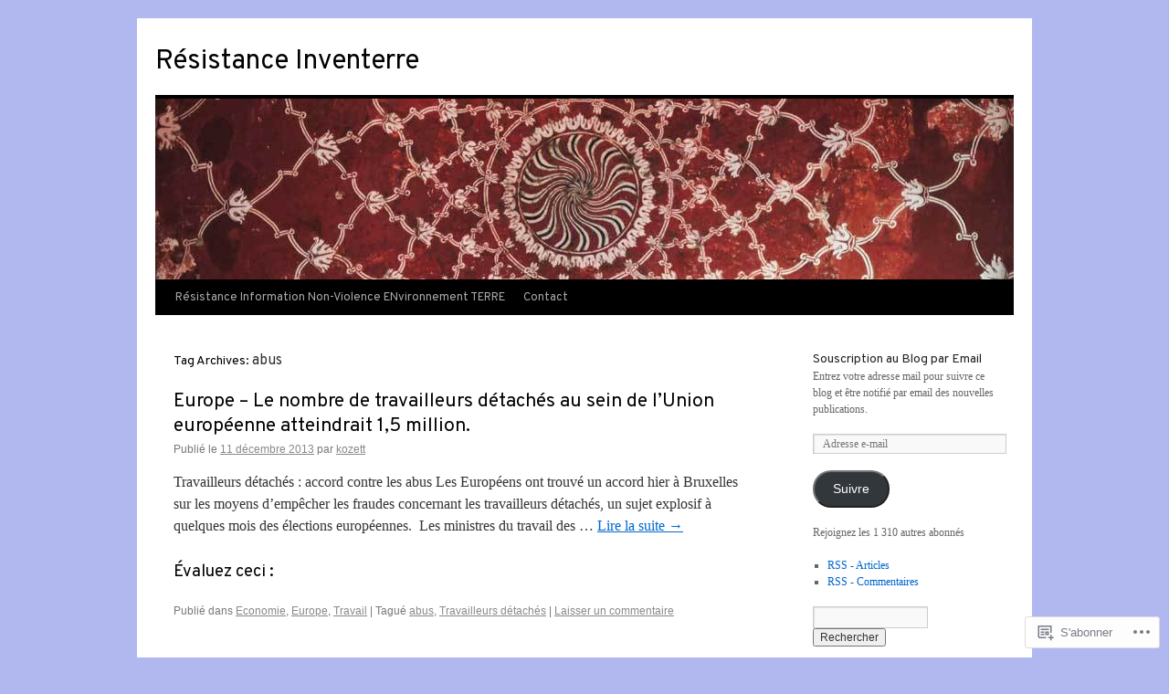

--- FILE ---
content_type: text/html; charset=UTF-8
request_url: https://resistanceinventerre.wordpress.com/tag/abus/
body_size: 22131
content:
<!DOCTYPE html>
<html lang="fr-FR">
<head>
<meta charset="UTF-8" />
<title>
abus | Résistance Inventerre</title>
<link rel="profile" href="https://gmpg.org/xfn/11" />
<link rel="stylesheet" type="text/css" media="all" href="https://s0.wp.com/wp-content/themes/pub/twentyten/style.css?m=1659017451i&amp;ver=20190507" />
<link rel="pingback" href="https://resistanceinventerre.wordpress.com/xmlrpc.php">
<script type="text/javascript">
  WebFontConfig = {"google":{"families":["Overpass:r:latin,latin-ext"]},"api_url":"https:\/\/fonts-api.wp.com\/css"};
  (function() {
    var wf = document.createElement('script');
    wf.src = '/wp-content/plugins/custom-fonts/js/webfont.js';
    wf.type = 'text/javascript';
    wf.async = 'true';
    var s = document.getElementsByTagName('script')[0];
    s.parentNode.insertBefore(wf, s);
	})();
</script><style id="jetpack-custom-fonts-css">.wf-active #site-title{font-family:"Overpass",sans-serif;font-style:normal;font-weight:400}.wf-active #site-title{font-style:normal;font-weight:400}.wf-active #site-title a{font-weight:400;font-style:normal}.wf-active h1, .wf-active h2, .wf-active h3, .wf-active h4, .wf-active h5, .wf-active h6{font-weight:400;font-family:"Overpass",sans-serif;font-style:normal}.wf-active .page-title span{font-family:"Overpass",sans-serif;font-style:normal;font-weight:400}.wf-active #access .menu, .wf-active #access div.menu ul, .wf-active #respond label, .wf-active .entry-title, .wf-active .navigation, .wf-active .page-title, .wf-active .widget-title, .wf-active h3#comments-title, .wf-active h3#reply-title{font-family:"Overpass",sans-serif;font-style:normal;font-weight:400}.wf-active #access .menu-header, .wf-active div.menu{font-style:normal;font-weight:400}.wf-active .page-title{font-weight:400;font-style:normal}.wf-active .page-title span{font-style:normal;font-weight:400}.wf-active #content .entry-title{font-weight:400;font-style:normal}.wf-active .navigation{font-style:normal;font-weight:400}.wf-active h3#comments-title, .wf-active h3#reply-title{font-weight:400;font-style:normal}.wf-active #respond label{font-style:normal;font-weight:400}.wf-active .widget-title{font-weight:400;font-style:normal}</style>
<meta name='robots' content='max-image-preview:large' />
<link rel='dns-prefetch' href='//s0.wp.com' />
<link rel="alternate" type="application/rss+xml" title="Résistance Inventerre &raquo; Flux" href="https://resistanceinventerre.wordpress.com/feed/" />
<link rel="alternate" type="application/rss+xml" title="Résistance Inventerre &raquo; Flux des commentaires" href="https://resistanceinventerre.wordpress.com/comments/feed/" />
<link rel="alternate" type="application/rss+xml" title="Résistance Inventerre &raquo; Flux de l’étiquette abus" href="https://resistanceinventerre.wordpress.com/tag/abus/feed/" />
	<script type="text/javascript">
		/* <![CDATA[ */
		function addLoadEvent(func) {
			var oldonload = window.onload;
			if (typeof window.onload != 'function') {
				window.onload = func;
			} else {
				window.onload = function () {
					oldonload();
					func();
				}
			}
		}
		/* ]]> */
	</script>
	<style id='wp-emoji-styles-inline-css'>

	img.wp-smiley, img.emoji {
		display: inline !important;
		border: none !important;
		box-shadow: none !important;
		height: 1em !important;
		width: 1em !important;
		margin: 0 0.07em !important;
		vertical-align: -0.1em !important;
		background: none !important;
		padding: 0 !important;
	}
/*# sourceURL=wp-emoji-styles-inline-css */
</style>
<link crossorigin='anonymous' rel='stylesheet' id='all-css-2-1' href='/wp-content/plugins/gutenberg-core/v22.2.0/build/styles/block-library/style.css?m=1764855221i&cssminify=yes' type='text/css' media='all' />
<style id='wp-block-library-inline-css'>
.has-text-align-justify {
	text-align:justify;
}
.has-text-align-justify{text-align:justify;}

/*# sourceURL=wp-block-library-inline-css */
</style><style id='global-styles-inline-css'>
:root{--wp--preset--aspect-ratio--square: 1;--wp--preset--aspect-ratio--4-3: 4/3;--wp--preset--aspect-ratio--3-4: 3/4;--wp--preset--aspect-ratio--3-2: 3/2;--wp--preset--aspect-ratio--2-3: 2/3;--wp--preset--aspect-ratio--16-9: 16/9;--wp--preset--aspect-ratio--9-16: 9/16;--wp--preset--color--black: #000;--wp--preset--color--cyan-bluish-gray: #abb8c3;--wp--preset--color--white: #fff;--wp--preset--color--pale-pink: #f78da7;--wp--preset--color--vivid-red: #cf2e2e;--wp--preset--color--luminous-vivid-orange: #ff6900;--wp--preset--color--luminous-vivid-amber: #fcb900;--wp--preset--color--light-green-cyan: #7bdcb5;--wp--preset--color--vivid-green-cyan: #00d084;--wp--preset--color--pale-cyan-blue: #8ed1fc;--wp--preset--color--vivid-cyan-blue: #0693e3;--wp--preset--color--vivid-purple: #9b51e0;--wp--preset--color--blue: #0066cc;--wp--preset--color--medium-gray: #666;--wp--preset--color--light-gray: #f1f1f1;--wp--preset--gradient--vivid-cyan-blue-to-vivid-purple: linear-gradient(135deg,rgb(6,147,227) 0%,rgb(155,81,224) 100%);--wp--preset--gradient--light-green-cyan-to-vivid-green-cyan: linear-gradient(135deg,rgb(122,220,180) 0%,rgb(0,208,130) 100%);--wp--preset--gradient--luminous-vivid-amber-to-luminous-vivid-orange: linear-gradient(135deg,rgb(252,185,0) 0%,rgb(255,105,0) 100%);--wp--preset--gradient--luminous-vivid-orange-to-vivid-red: linear-gradient(135deg,rgb(255,105,0) 0%,rgb(207,46,46) 100%);--wp--preset--gradient--very-light-gray-to-cyan-bluish-gray: linear-gradient(135deg,rgb(238,238,238) 0%,rgb(169,184,195) 100%);--wp--preset--gradient--cool-to-warm-spectrum: linear-gradient(135deg,rgb(74,234,220) 0%,rgb(151,120,209) 20%,rgb(207,42,186) 40%,rgb(238,44,130) 60%,rgb(251,105,98) 80%,rgb(254,248,76) 100%);--wp--preset--gradient--blush-light-purple: linear-gradient(135deg,rgb(255,206,236) 0%,rgb(152,150,240) 100%);--wp--preset--gradient--blush-bordeaux: linear-gradient(135deg,rgb(254,205,165) 0%,rgb(254,45,45) 50%,rgb(107,0,62) 100%);--wp--preset--gradient--luminous-dusk: linear-gradient(135deg,rgb(255,203,112) 0%,rgb(199,81,192) 50%,rgb(65,88,208) 100%);--wp--preset--gradient--pale-ocean: linear-gradient(135deg,rgb(255,245,203) 0%,rgb(182,227,212) 50%,rgb(51,167,181) 100%);--wp--preset--gradient--electric-grass: linear-gradient(135deg,rgb(202,248,128) 0%,rgb(113,206,126) 100%);--wp--preset--gradient--midnight: linear-gradient(135deg,rgb(2,3,129) 0%,rgb(40,116,252) 100%);--wp--preset--font-size--small: 13px;--wp--preset--font-size--medium: 20px;--wp--preset--font-size--large: 36px;--wp--preset--font-size--x-large: 42px;--wp--preset--font-family--albert-sans: 'Albert Sans', sans-serif;--wp--preset--font-family--alegreya: Alegreya, serif;--wp--preset--font-family--arvo: Arvo, serif;--wp--preset--font-family--bodoni-moda: 'Bodoni Moda', serif;--wp--preset--font-family--bricolage-grotesque: 'Bricolage Grotesque', sans-serif;--wp--preset--font-family--cabin: Cabin, sans-serif;--wp--preset--font-family--chivo: Chivo, sans-serif;--wp--preset--font-family--commissioner: Commissioner, sans-serif;--wp--preset--font-family--cormorant: Cormorant, serif;--wp--preset--font-family--courier-prime: 'Courier Prime', monospace;--wp--preset--font-family--crimson-pro: 'Crimson Pro', serif;--wp--preset--font-family--dm-mono: 'DM Mono', monospace;--wp--preset--font-family--dm-sans: 'DM Sans', sans-serif;--wp--preset--font-family--dm-serif-display: 'DM Serif Display', serif;--wp--preset--font-family--domine: Domine, serif;--wp--preset--font-family--eb-garamond: 'EB Garamond', serif;--wp--preset--font-family--epilogue: Epilogue, sans-serif;--wp--preset--font-family--fahkwang: Fahkwang, sans-serif;--wp--preset--font-family--figtree: Figtree, sans-serif;--wp--preset--font-family--fira-sans: 'Fira Sans', sans-serif;--wp--preset--font-family--fjalla-one: 'Fjalla One', sans-serif;--wp--preset--font-family--fraunces: Fraunces, serif;--wp--preset--font-family--gabarito: Gabarito, system-ui;--wp--preset--font-family--ibm-plex-mono: 'IBM Plex Mono', monospace;--wp--preset--font-family--ibm-plex-sans: 'IBM Plex Sans', sans-serif;--wp--preset--font-family--ibarra-real-nova: 'Ibarra Real Nova', serif;--wp--preset--font-family--instrument-serif: 'Instrument Serif', serif;--wp--preset--font-family--inter: Inter, sans-serif;--wp--preset--font-family--josefin-sans: 'Josefin Sans', sans-serif;--wp--preset--font-family--jost: Jost, sans-serif;--wp--preset--font-family--libre-baskerville: 'Libre Baskerville', serif;--wp--preset--font-family--libre-franklin: 'Libre Franklin', sans-serif;--wp--preset--font-family--literata: Literata, serif;--wp--preset--font-family--lora: Lora, serif;--wp--preset--font-family--merriweather: Merriweather, serif;--wp--preset--font-family--montserrat: Montserrat, sans-serif;--wp--preset--font-family--newsreader: Newsreader, serif;--wp--preset--font-family--noto-sans-mono: 'Noto Sans Mono', sans-serif;--wp--preset--font-family--nunito: Nunito, sans-serif;--wp--preset--font-family--open-sans: 'Open Sans', sans-serif;--wp--preset--font-family--overpass: Overpass, sans-serif;--wp--preset--font-family--pt-serif: 'PT Serif', serif;--wp--preset--font-family--petrona: Petrona, serif;--wp--preset--font-family--piazzolla: Piazzolla, serif;--wp--preset--font-family--playfair-display: 'Playfair Display', serif;--wp--preset--font-family--plus-jakarta-sans: 'Plus Jakarta Sans', sans-serif;--wp--preset--font-family--poppins: Poppins, sans-serif;--wp--preset--font-family--raleway: Raleway, sans-serif;--wp--preset--font-family--roboto: Roboto, sans-serif;--wp--preset--font-family--roboto-slab: 'Roboto Slab', serif;--wp--preset--font-family--rubik: Rubik, sans-serif;--wp--preset--font-family--rufina: Rufina, serif;--wp--preset--font-family--sora: Sora, sans-serif;--wp--preset--font-family--source-sans-3: 'Source Sans 3', sans-serif;--wp--preset--font-family--source-serif-4: 'Source Serif 4', serif;--wp--preset--font-family--space-mono: 'Space Mono', monospace;--wp--preset--font-family--syne: Syne, sans-serif;--wp--preset--font-family--texturina: Texturina, serif;--wp--preset--font-family--urbanist: Urbanist, sans-serif;--wp--preset--font-family--work-sans: 'Work Sans', sans-serif;--wp--preset--spacing--20: 0.44rem;--wp--preset--spacing--30: 0.67rem;--wp--preset--spacing--40: 1rem;--wp--preset--spacing--50: 1.5rem;--wp--preset--spacing--60: 2.25rem;--wp--preset--spacing--70: 3.38rem;--wp--preset--spacing--80: 5.06rem;--wp--preset--shadow--natural: 6px 6px 9px rgba(0, 0, 0, 0.2);--wp--preset--shadow--deep: 12px 12px 50px rgba(0, 0, 0, 0.4);--wp--preset--shadow--sharp: 6px 6px 0px rgba(0, 0, 0, 0.2);--wp--preset--shadow--outlined: 6px 6px 0px -3px rgb(255, 255, 255), 6px 6px rgb(0, 0, 0);--wp--preset--shadow--crisp: 6px 6px 0px rgb(0, 0, 0);}:where(.is-layout-flex){gap: 0.5em;}:where(.is-layout-grid){gap: 0.5em;}body .is-layout-flex{display: flex;}.is-layout-flex{flex-wrap: wrap;align-items: center;}.is-layout-flex > :is(*, div){margin: 0;}body .is-layout-grid{display: grid;}.is-layout-grid > :is(*, div){margin: 0;}:where(.wp-block-columns.is-layout-flex){gap: 2em;}:where(.wp-block-columns.is-layout-grid){gap: 2em;}:where(.wp-block-post-template.is-layout-flex){gap: 1.25em;}:where(.wp-block-post-template.is-layout-grid){gap: 1.25em;}.has-black-color{color: var(--wp--preset--color--black) !important;}.has-cyan-bluish-gray-color{color: var(--wp--preset--color--cyan-bluish-gray) !important;}.has-white-color{color: var(--wp--preset--color--white) !important;}.has-pale-pink-color{color: var(--wp--preset--color--pale-pink) !important;}.has-vivid-red-color{color: var(--wp--preset--color--vivid-red) !important;}.has-luminous-vivid-orange-color{color: var(--wp--preset--color--luminous-vivid-orange) !important;}.has-luminous-vivid-amber-color{color: var(--wp--preset--color--luminous-vivid-amber) !important;}.has-light-green-cyan-color{color: var(--wp--preset--color--light-green-cyan) !important;}.has-vivid-green-cyan-color{color: var(--wp--preset--color--vivid-green-cyan) !important;}.has-pale-cyan-blue-color{color: var(--wp--preset--color--pale-cyan-blue) !important;}.has-vivid-cyan-blue-color{color: var(--wp--preset--color--vivid-cyan-blue) !important;}.has-vivid-purple-color{color: var(--wp--preset--color--vivid-purple) !important;}.has-black-background-color{background-color: var(--wp--preset--color--black) !important;}.has-cyan-bluish-gray-background-color{background-color: var(--wp--preset--color--cyan-bluish-gray) !important;}.has-white-background-color{background-color: var(--wp--preset--color--white) !important;}.has-pale-pink-background-color{background-color: var(--wp--preset--color--pale-pink) !important;}.has-vivid-red-background-color{background-color: var(--wp--preset--color--vivid-red) !important;}.has-luminous-vivid-orange-background-color{background-color: var(--wp--preset--color--luminous-vivid-orange) !important;}.has-luminous-vivid-amber-background-color{background-color: var(--wp--preset--color--luminous-vivid-amber) !important;}.has-light-green-cyan-background-color{background-color: var(--wp--preset--color--light-green-cyan) !important;}.has-vivid-green-cyan-background-color{background-color: var(--wp--preset--color--vivid-green-cyan) !important;}.has-pale-cyan-blue-background-color{background-color: var(--wp--preset--color--pale-cyan-blue) !important;}.has-vivid-cyan-blue-background-color{background-color: var(--wp--preset--color--vivid-cyan-blue) !important;}.has-vivid-purple-background-color{background-color: var(--wp--preset--color--vivid-purple) !important;}.has-black-border-color{border-color: var(--wp--preset--color--black) !important;}.has-cyan-bluish-gray-border-color{border-color: var(--wp--preset--color--cyan-bluish-gray) !important;}.has-white-border-color{border-color: var(--wp--preset--color--white) !important;}.has-pale-pink-border-color{border-color: var(--wp--preset--color--pale-pink) !important;}.has-vivid-red-border-color{border-color: var(--wp--preset--color--vivid-red) !important;}.has-luminous-vivid-orange-border-color{border-color: var(--wp--preset--color--luminous-vivid-orange) !important;}.has-luminous-vivid-amber-border-color{border-color: var(--wp--preset--color--luminous-vivid-amber) !important;}.has-light-green-cyan-border-color{border-color: var(--wp--preset--color--light-green-cyan) !important;}.has-vivid-green-cyan-border-color{border-color: var(--wp--preset--color--vivid-green-cyan) !important;}.has-pale-cyan-blue-border-color{border-color: var(--wp--preset--color--pale-cyan-blue) !important;}.has-vivid-cyan-blue-border-color{border-color: var(--wp--preset--color--vivid-cyan-blue) !important;}.has-vivid-purple-border-color{border-color: var(--wp--preset--color--vivid-purple) !important;}.has-vivid-cyan-blue-to-vivid-purple-gradient-background{background: var(--wp--preset--gradient--vivid-cyan-blue-to-vivid-purple) !important;}.has-light-green-cyan-to-vivid-green-cyan-gradient-background{background: var(--wp--preset--gradient--light-green-cyan-to-vivid-green-cyan) !important;}.has-luminous-vivid-amber-to-luminous-vivid-orange-gradient-background{background: var(--wp--preset--gradient--luminous-vivid-amber-to-luminous-vivid-orange) !important;}.has-luminous-vivid-orange-to-vivid-red-gradient-background{background: var(--wp--preset--gradient--luminous-vivid-orange-to-vivid-red) !important;}.has-very-light-gray-to-cyan-bluish-gray-gradient-background{background: var(--wp--preset--gradient--very-light-gray-to-cyan-bluish-gray) !important;}.has-cool-to-warm-spectrum-gradient-background{background: var(--wp--preset--gradient--cool-to-warm-spectrum) !important;}.has-blush-light-purple-gradient-background{background: var(--wp--preset--gradient--blush-light-purple) !important;}.has-blush-bordeaux-gradient-background{background: var(--wp--preset--gradient--blush-bordeaux) !important;}.has-luminous-dusk-gradient-background{background: var(--wp--preset--gradient--luminous-dusk) !important;}.has-pale-ocean-gradient-background{background: var(--wp--preset--gradient--pale-ocean) !important;}.has-electric-grass-gradient-background{background: var(--wp--preset--gradient--electric-grass) !important;}.has-midnight-gradient-background{background: var(--wp--preset--gradient--midnight) !important;}.has-small-font-size{font-size: var(--wp--preset--font-size--small) !important;}.has-medium-font-size{font-size: var(--wp--preset--font-size--medium) !important;}.has-large-font-size{font-size: var(--wp--preset--font-size--large) !important;}.has-x-large-font-size{font-size: var(--wp--preset--font-size--x-large) !important;}.has-albert-sans-font-family{font-family: var(--wp--preset--font-family--albert-sans) !important;}.has-alegreya-font-family{font-family: var(--wp--preset--font-family--alegreya) !important;}.has-arvo-font-family{font-family: var(--wp--preset--font-family--arvo) !important;}.has-bodoni-moda-font-family{font-family: var(--wp--preset--font-family--bodoni-moda) !important;}.has-bricolage-grotesque-font-family{font-family: var(--wp--preset--font-family--bricolage-grotesque) !important;}.has-cabin-font-family{font-family: var(--wp--preset--font-family--cabin) !important;}.has-chivo-font-family{font-family: var(--wp--preset--font-family--chivo) !important;}.has-commissioner-font-family{font-family: var(--wp--preset--font-family--commissioner) !important;}.has-cormorant-font-family{font-family: var(--wp--preset--font-family--cormorant) !important;}.has-courier-prime-font-family{font-family: var(--wp--preset--font-family--courier-prime) !important;}.has-crimson-pro-font-family{font-family: var(--wp--preset--font-family--crimson-pro) !important;}.has-dm-mono-font-family{font-family: var(--wp--preset--font-family--dm-mono) !important;}.has-dm-sans-font-family{font-family: var(--wp--preset--font-family--dm-sans) !important;}.has-dm-serif-display-font-family{font-family: var(--wp--preset--font-family--dm-serif-display) !important;}.has-domine-font-family{font-family: var(--wp--preset--font-family--domine) !important;}.has-eb-garamond-font-family{font-family: var(--wp--preset--font-family--eb-garamond) !important;}.has-epilogue-font-family{font-family: var(--wp--preset--font-family--epilogue) !important;}.has-fahkwang-font-family{font-family: var(--wp--preset--font-family--fahkwang) !important;}.has-figtree-font-family{font-family: var(--wp--preset--font-family--figtree) !important;}.has-fira-sans-font-family{font-family: var(--wp--preset--font-family--fira-sans) !important;}.has-fjalla-one-font-family{font-family: var(--wp--preset--font-family--fjalla-one) !important;}.has-fraunces-font-family{font-family: var(--wp--preset--font-family--fraunces) !important;}.has-gabarito-font-family{font-family: var(--wp--preset--font-family--gabarito) !important;}.has-ibm-plex-mono-font-family{font-family: var(--wp--preset--font-family--ibm-plex-mono) !important;}.has-ibm-plex-sans-font-family{font-family: var(--wp--preset--font-family--ibm-plex-sans) !important;}.has-ibarra-real-nova-font-family{font-family: var(--wp--preset--font-family--ibarra-real-nova) !important;}.has-instrument-serif-font-family{font-family: var(--wp--preset--font-family--instrument-serif) !important;}.has-inter-font-family{font-family: var(--wp--preset--font-family--inter) !important;}.has-josefin-sans-font-family{font-family: var(--wp--preset--font-family--josefin-sans) !important;}.has-jost-font-family{font-family: var(--wp--preset--font-family--jost) !important;}.has-libre-baskerville-font-family{font-family: var(--wp--preset--font-family--libre-baskerville) !important;}.has-libre-franklin-font-family{font-family: var(--wp--preset--font-family--libre-franklin) !important;}.has-literata-font-family{font-family: var(--wp--preset--font-family--literata) !important;}.has-lora-font-family{font-family: var(--wp--preset--font-family--lora) !important;}.has-merriweather-font-family{font-family: var(--wp--preset--font-family--merriweather) !important;}.has-montserrat-font-family{font-family: var(--wp--preset--font-family--montserrat) !important;}.has-newsreader-font-family{font-family: var(--wp--preset--font-family--newsreader) !important;}.has-noto-sans-mono-font-family{font-family: var(--wp--preset--font-family--noto-sans-mono) !important;}.has-nunito-font-family{font-family: var(--wp--preset--font-family--nunito) !important;}.has-open-sans-font-family{font-family: var(--wp--preset--font-family--open-sans) !important;}.has-overpass-font-family{font-family: var(--wp--preset--font-family--overpass) !important;}.has-pt-serif-font-family{font-family: var(--wp--preset--font-family--pt-serif) !important;}.has-petrona-font-family{font-family: var(--wp--preset--font-family--petrona) !important;}.has-piazzolla-font-family{font-family: var(--wp--preset--font-family--piazzolla) !important;}.has-playfair-display-font-family{font-family: var(--wp--preset--font-family--playfair-display) !important;}.has-plus-jakarta-sans-font-family{font-family: var(--wp--preset--font-family--plus-jakarta-sans) !important;}.has-poppins-font-family{font-family: var(--wp--preset--font-family--poppins) !important;}.has-raleway-font-family{font-family: var(--wp--preset--font-family--raleway) !important;}.has-roboto-font-family{font-family: var(--wp--preset--font-family--roboto) !important;}.has-roboto-slab-font-family{font-family: var(--wp--preset--font-family--roboto-slab) !important;}.has-rubik-font-family{font-family: var(--wp--preset--font-family--rubik) !important;}.has-rufina-font-family{font-family: var(--wp--preset--font-family--rufina) !important;}.has-sora-font-family{font-family: var(--wp--preset--font-family--sora) !important;}.has-source-sans-3-font-family{font-family: var(--wp--preset--font-family--source-sans-3) !important;}.has-source-serif-4-font-family{font-family: var(--wp--preset--font-family--source-serif-4) !important;}.has-space-mono-font-family{font-family: var(--wp--preset--font-family--space-mono) !important;}.has-syne-font-family{font-family: var(--wp--preset--font-family--syne) !important;}.has-texturina-font-family{font-family: var(--wp--preset--font-family--texturina) !important;}.has-urbanist-font-family{font-family: var(--wp--preset--font-family--urbanist) !important;}.has-work-sans-font-family{font-family: var(--wp--preset--font-family--work-sans) !important;}
/*# sourceURL=global-styles-inline-css */
</style>

<style id='classic-theme-styles-inline-css'>
/*! This file is auto-generated */
.wp-block-button__link{color:#fff;background-color:#32373c;border-radius:9999px;box-shadow:none;text-decoration:none;padding:calc(.667em + 2px) calc(1.333em + 2px);font-size:1.125em}.wp-block-file__button{background:#32373c;color:#fff;text-decoration:none}
/*# sourceURL=/wp-includes/css/classic-themes.min.css */
</style>
<link crossorigin='anonymous' rel='stylesheet' id='all-css-4-1' href='/_static/??-eJyNj+sOgjAMhV/I0oBG8YfxWdioON0t65Dw9hZIvMSE+KdpT853doZDBB18Jp8x2r4znlEHZYO+M1ZFWRclsHHREiR6FDtsDeeXAziPlgrNvMGPINfDOyuR6C42eXI4ak1DlpzY1rAhCgNKxUTMINOZ3kG+Csg/3CJj7BXmQYRRVFwK/uedfwHzm2ulEkloJ2uH4vo416COAkiVJpvgvw642MakCT27U7mvy3pbVcfD7QlstJXp&cssminify=yes' type='text/css' media='all' />
<style id='jetpack-global-styles-frontend-style-inline-css'>
:root { --font-headings: unset; --font-base: unset; --font-headings-default: -apple-system,BlinkMacSystemFont,"Segoe UI",Roboto,Oxygen-Sans,Ubuntu,Cantarell,"Helvetica Neue",sans-serif; --font-base-default: -apple-system,BlinkMacSystemFont,"Segoe UI",Roboto,Oxygen-Sans,Ubuntu,Cantarell,"Helvetica Neue",sans-serif;}
/*# sourceURL=jetpack-global-styles-frontend-style-inline-css */
</style>
<link crossorigin='anonymous' rel='stylesheet' id='all-css-6-1' href='/wp-content/themes/h4/global.css?m=1420737423i&cssminify=yes' type='text/css' media='all' />
<script type="text/javascript" id="wpcom-actionbar-placeholder-js-extra">
/* <![CDATA[ */
var actionbardata = {"siteID":"19835267","postID":"0","siteURL":"https://resistanceinventerre.wordpress.com","xhrURL":"https://resistanceinventerre.wordpress.com/wp-admin/admin-ajax.php","nonce":"2b992cfbfc","isLoggedIn":"","statusMessage":"","subsEmailDefault":"instantly","proxyScriptUrl":"https://s0.wp.com/wp-content/js/wpcom-proxy-request.js?m=1513050504i&amp;ver=20211021","i18n":{"followedText":"Les nouvelles publications de ce site appara\u00eetront d\u00e9sormais dans votre \u003Ca href=\"https://wordpress.com/reader\"\u003ELecteur\u003C/a\u003E","foldBar":"R\u00e9duire cette barre","unfoldBar":"Agrandir cette barre","shortLinkCopied":"Lien court copi\u00e9 dans le presse-papier"}};
//# sourceURL=wpcom-actionbar-placeholder-js-extra
/* ]]> */
</script>
<script type="text/javascript" id="jetpack-mu-wpcom-settings-js-before">
/* <![CDATA[ */
var JETPACK_MU_WPCOM_SETTINGS = {"assetsUrl":"https://s0.wp.com/wp-content/mu-plugins/jetpack-mu-wpcom-plugin/moon/jetpack_vendor/automattic/jetpack-mu-wpcom/src/build/"};
//# sourceURL=jetpack-mu-wpcom-settings-js-before
/* ]]> */
</script>
<script crossorigin='anonymous' type='text/javascript'  src='/wp-content/js/rlt-proxy.js?m=1720530689i'></script>
<script type="text/javascript" id="rlt-proxy-js-after">
/* <![CDATA[ */
	rltInitialize( {"token":null,"iframeOrigins":["https:\/\/widgets.wp.com"]} );
//# sourceURL=rlt-proxy-js-after
/* ]]> */
</script>
<link rel="EditURI" type="application/rsd+xml" title="RSD" href="https://resistanceinventerre.wordpress.com/xmlrpc.php?rsd" />
<meta name="generator" content="WordPress.com" />

<!-- Jetpack Open Graph Tags -->
<meta property="og:type" content="website" />
<meta property="og:title" content="abus &#8211; Résistance Inventerre" />
<meta property="og:url" content="https://resistanceinventerre.wordpress.com/tag/abus/" />
<meta property="og:site_name" content="Résistance Inventerre" />
<meta property="og:image" content="https://s0.wp.com/i/blank.jpg?m=1383295312i" />
<meta property="og:image:width" content="200" />
<meta property="og:image:height" content="200" />
<meta property="og:image:alt" content="" />
<meta property="og:locale" content="fr_FR" />
<meta property="fb:app_id" content="249643311490" />

<!-- End Jetpack Open Graph Tags -->
<link rel="shortcut icon" type="image/x-icon" href="https://s0.wp.com/i/favicon.ico?m=1713425267i" sizes="16x16 24x24 32x32 48x48" />
<link rel="icon" type="image/x-icon" href="https://s0.wp.com/i/favicon.ico?m=1713425267i" sizes="16x16 24x24 32x32 48x48" />
<link rel="apple-touch-icon" href="https://s0.wp.com/i/webclip.png?m=1713868326i" />
<link rel='openid.server' href='https://resistanceinventerre.wordpress.com/?openidserver=1' />
<link rel='openid.delegate' href='https://resistanceinventerre.wordpress.com/' />
<link rel="search" type="application/opensearchdescription+xml" href="https://resistanceinventerre.wordpress.com/osd.xml" title="Résistance Inventerre" />
<link rel="search" type="application/opensearchdescription+xml" href="https://s1.wp.com/opensearch.xml" title="WordPress.com" />
<meta name="theme-color" content="#b1b8f0" />
<meta name="description" content="Articles traitant de abus écrits par kozett" />
<style type="text/css" id="custom-background-css">
body.custom-background { background-color: #b1b8f0; }
</style>
	<style type="text/css" id="custom-colors-css">#access ul li.current_page_item > a, #access ul li.current_page_parent > a, #access ul li.current-menu-ancestor > a, #access ul li.current-menu-item > a, #access ul li.current-menu-parent > a { color: #FFFFFF;}
#access li:hover > a, #access ul ul *:hover > a { fg2: #ffffff;}
#access a { color: #AAAAAA;}
.entry-meta a:link, .entry-utility a:link { color: #888888;}
body { background-color: #b1b8f0;}
#access, #access ul ul a { background-color: #000000;}
#access li:hover > a, #access ul ul *:hover > a { background-color: #333333;}
a:link, a:visited, .jetpack_widget_social_icons a:visited, .widget_wpcom_social_media_icons_widget a:visited { color: #0066CC;}
.home .sticky { background-color: #0066cc;}
.home .sticky { background-color: rgba( 0, 102, 204, 0.05 );}
.home .sticky .page-link a { background-color: #0066cc;}
.home .sticky .page-link a { background-color: rgba( 0, 102, 204, 0.2 );}
a:hover, a:focus, a:active { color: #D91B02;}
.entry-title a:active, .entry-title a:hover { color: #D91B02;}
.page-title a:active, .page-title a:hover { color: #D91B02;}
.entry-meta a:hover, .entry-utility a:hover { color: #D91B02;}
.navigation a:active, .navigation a:hover { color: #D91B02;}
.comment-meta a:active, .comment-meta a:hover { color: #D91B02;}
.reply a:hover, a.comment-edit-link:hover { color: #D91B02;}
.page-link a:active, .page-link a:hover { color: #D91B02;}
</style>
<link crossorigin='anonymous' rel='stylesheet' id='all-css-0-3' href='/_static/??-eJydjtsKg0AMRH+oGqy00ofSTykag0R3N8FkEf++ll6gb23fZobDYWDRAiU5JYeYCw154GQwkmuL07NDFElw5YTQBcHJwBZWmks028H3hih9DmSA7SzZKLyh1/Cr8HEpc+jBcmc4szrLBn+0MnL69+rC/UBu4KKFim3JfA10113iuWoO9ak51tV+vAFFyXy4&cssminify=yes' type='text/css' media='all' />
</head>

<body class="archive tag tag-abus tag-493972 custom-background wp-theme-pubtwentyten customizer-styles-applied jetpack-reblog-enabled">
<div id="wrapper" class="hfeed">
	<div id="header">
		<div id="masthead">
			<div id="branding" role="banner">
								<div id="site-title">
					<span>
						<a href="https://resistanceinventerre.wordpress.com/" title="Résistance Inventerre" rel="home">Résistance Inventerre</a>
					</span>
				</div>
				<div id="site-description"></div>

									<a class="home-link" href="https://resistanceinventerre.wordpress.com/" title="Résistance Inventerre" rel="home">
						<img src="https://s0.wp.com/wp-content/themes/pub/twentyten/images/headers/concave.jpg?m=1610459589i" width="940" height="198" alt="" />
					</a>
								</div><!-- #branding -->

			<div id="access" role="navigation">
								<div class="skip-link screen-reader-text"><a href="#content" title="Aller au contenu principal">Aller au contenu principal</a></div>
				<div class="menu-header"><ul id="menu-contact" class="menu"><li id="menu-item-25650" class="menu-item menu-item-type-custom menu-item-object-custom menu-item-home menu-item-25650"><a href="https://resistanceinventerre.wordpress.com/">Résistance Information Non-Violence ENvironnement TERRE</a></li>
<li id="menu-item-17" class="menu-item menu-item-type-post_type menu-item-object-page menu-item-17"><a href="https://resistanceinventerre.wordpress.com/contact/">Contact</a></li>
</ul></div>			</div><!-- #access -->
		</div><!-- #masthead -->
	</div><!-- #header -->

	<div id="main">

		<div id="container">
			<div id="content" role="main">

				<h1 class="page-title">Tag Archives: <span>abus</span></h1>

				



	
			<div id="post-47099" class="post-47099 post type-post status-publish format-standard hentry category-economie-2 category-europe category-travail tag-abus tag-travailleurs-detaches">
			<h2 class="entry-title"><a href="https://resistanceinventerre.wordpress.com/2013/12/11/europe-le-nombre-de-travailleurs-detaches-au-sein-de-lunion-europeenne-atteindrait-15-million/" rel="bookmark">Europe &#8211; Le nombre de travailleurs détachés au sein de l&rsquo;Union européenne atteindrait 1,5&nbsp;million.</a></h2>

			<div class="entry-meta">
				<span class="meta-prep meta-prep-author">Publié le</span> <a href="https://resistanceinventerre.wordpress.com/2013/12/11/europe-le-nombre-de-travailleurs-detaches-au-sein-de-lunion-europeenne-atteindrait-15-million/" title="0 h 03 min" rel="bookmark"><span class="entry-date">11 décembre 2013</span></a> <span class="meta-sep">par</span> <span class="author vcard"><a class="url fn n" href="https://resistanceinventerre.wordpress.com/author/kozett/" title="Voir tous les articles par kozett">kozett</a></span>			</div><!-- .entry-meta -->

					<div class="entry-summary">
				<p>Travailleurs détachés : accord contre les abus Les Européens ont trouvé un accord hier à Bruxelles sur les moyens d&#8217;empêcher les fraudes concernant les travailleurs détachés, un sujet explosif à quelques mois des élections européennes.  Les ministres du travail des &hellip; <a href="https://resistanceinventerre.wordpress.com/2013/12/11/europe-le-nombre-de-travailleurs-detaches-au-sein-de-lunion-europeenne-atteindrait-15-million/">Lire la suite <span class="meta-nav">&rarr;</span></a></p>
<div class="sd-block sd-rating"><h3 class="sd-title">Évaluez ceci :</h3><div class="cs-rating pd-rating" id="pd_rating_holder_3797703_post_47099"></div></div>			</div><!-- .entry-summary -->
	
			<div class="entry-utility">
													<span class="cat-links">
						<span class="entry-utility-prep entry-utility-prep-cat-links">Publié dans</span> <a href="https://resistanceinventerre.wordpress.com/category/economie-2/" rel="category tag">Economie</a>, <a href="https://resistanceinventerre.wordpress.com/category/europe/" rel="category tag">Europe</a>, <a href="https://resistanceinventerre.wordpress.com/category/travail/" rel="category tag">Travail</a>					</span>
					<span class="meta-sep">|</span>
				
								<span class="tag-links">
					<span class="entry-utility-prep entry-utility-prep-tag-links">Tagu&eacute;</span> <a href="https://resistanceinventerre.wordpress.com/tag/abus/" rel="tag">abus</a>, <a href="https://resistanceinventerre.wordpress.com/tag/travailleurs-detaches/" rel="tag">Travailleurs détachés</a>				</span>
				<span class="meta-sep">|</span>
				
				<span class="comments-link"><a href="https://resistanceinventerre.wordpress.com/2013/12/11/europe-le-nombre-de-travailleurs-detaches-au-sein-de-lunion-europeenne-atteindrait-15-million/#respond">Laisser un commentaire</a></span>

							</div><!-- .entry-utility -->
		</div><!-- #post-47099 -->

		
	

	
			<div id="post-30956" class="post-30956 post type-post status-publish format-standard hentry category-debats-idees-points-de-vue category-economie-2 category-international category-travail tag-abus tag-convention tag-domestiques tag-oit">
			<h2 class="entry-title"><a href="https://resistanceinventerre.wordpress.com/2013/01/12/oit-employes-domestiques-pres-de-30-de-ces-travailleurs-de-lombre-sont-exclus-de-toute-protection-legale-et-45-nont-droit-a-aucun-conge-hebdomadaire-ou-annuel/" rel="bookmark">(OIT) &#8211;  employés domestiques : Près de 30% de ces travailleurs de l&rsquo;ombre sont exclus de toute protection légale, et 45% n&rsquo;ont droit à aucun congé hebdomadaire ou&nbsp;annuel.</a></h2>

			<div class="entry-meta">
				<span class="meta-prep meta-prep-author">Publié le</span> <a href="https://resistanceinventerre.wordpress.com/2013/01/12/oit-employes-domestiques-pres-de-30-de-ces-travailleurs-de-lombre-sont-exclus-de-toute-protection-legale-et-45-nont-droit-a-aucun-conge-hebdomadaire-ou-annuel/" title="0 h 10 min" rel="bookmark"><span class="entry-date">12 janvier 2013</span></a> <span class="meta-sep">par</span> <span class="author vcard"><a class="url fn n" href="https://resistanceinventerre.wordpress.com/author/kozett/" title="Voir tous les articles par kozett">kozett</a></span>			</div><!-- .entry-meta -->

					<div class="entry-summary">
				<p>52 millions de domestiques dans le monde: 60% de plus en 15 ans Le nombre d&#8217;employés domestiques a explosé dans le monde, une population qui comprend 83% de femmes, souvent exploitée, travaillant sans contrat, dans des conditions précaires et avec &hellip; <a href="https://resistanceinventerre.wordpress.com/2013/01/12/oit-employes-domestiques-pres-de-30-de-ces-travailleurs-de-lombre-sont-exclus-de-toute-protection-legale-et-45-nont-droit-a-aucun-conge-hebdomadaire-ou-annuel/">Lire la suite <span class="meta-nav">&rarr;</span></a></p>
<div class="sd-block sd-rating"><h3 class="sd-title">Évaluez ceci :</h3><div class="cs-rating pd-rating" id="pd_rating_holder_3797703_post_30956"></div></div>			</div><!-- .entry-summary -->
	
			<div class="entry-utility">
													<span class="cat-links">
						<span class="entry-utility-prep entry-utility-prep-cat-links">Publié dans</span> <a href="https://resistanceinventerre.wordpress.com/category/debats-idees-points-de-vue/" rel="category tag">Débats Idées Points de vue</a>, <a href="https://resistanceinventerre.wordpress.com/category/economie-2/" rel="category tag">Economie</a>, <a href="https://resistanceinventerre.wordpress.com/category/international/" rel="category tag">International</a>, <a href="https://resistanceinventerre.wordpress.com/category/travail/" rel="category tag">Travail</a>					</span>
					<span class="meta-sep">|</span>
				
								<span class="tag-links">
					<span class="entry-utility-prep entry-utility-prep-tag-links">Tagu&eacute;</span> <a href="https://resistanceinventerre.wordpress.com/tag/abus/" rel="tag">abus</a>, <a href="https://resistanceinventerre.wordpress.com/tag/convention/" rel="tag">convention</a>, <a href="https://resistanceinventerre.wordpress.com/tag/domestiques/" rel="tag">domestiques</a>, <a href="https://resistanceinventerre.wordpress.com/tag/oit/" rel="tag">OIT</a>				</span>
				<span class="meta-sep">|</span>
				
				<span class="comments-link"><a href="https://resistanceinventerre.wordpress.com/2013/01/12/oit-employes-domestiques-pres-de-30-de-ces-travailleurs-de-lombre-sont-exclus-de-toute-protection-legale-et-45-nont-droit-a-aucun-conge-hebdomadaire-ou-annuel/#respond">Laisser un commentaire</a></span>

							</div><!-- .entry-utility -->
		</div><!-- #post-30956 -->

		
	

			</div><!-- #content -->
		</div><!-- #container -->


		<div id="primary" class="widget-area" role="complementary">
						<ul class="xoxo">

<li id="blog_subscription-4" class="widget-container widget_blog_subscription jetpack_subscription_widget"><h3 class="widget-title"><label for="subscribe-field">Souscription au Blog par Email</label></h3>

			<div class="wp-block-jetpack-subscriptions__container">
			<form
				action="https://subscribe.wordpress.com"
				method="post"
				accept-charset="utf-8"
				data-blog="19835267"
				data-post_access_level="everybody"
				id="subscribe-blog"
			>
				<p>Entrez votre adresse mail pour suivre ce blog et être notifié par email des nouvelles publications.</p>
				<p id="subscribe-email">
					<label
						id="subscribe-field-label"
						for="subscribe-field"
						class="screen-reader-text"
					>
						Adresse e-mail :					</label>

					<input
							type="email"
							name="email"
							autocomplete="email"
							
							style="width: 95%; padding: 1px 10px"
							placeholder="Adresse e-mail"
							value=""
							id="subscribe-field"
							required
						/>				</p>

				<p id="subscribe-submit"
									>
					<input type="hidden" name="action" value="subscribe"/>
					<input type="hidden" name="blog_id" value="19835267"/>
					<input type="hidden" name="source" value="https://resistanceinventerre.wordpress.com/tag/abus/"/>
					<input type="hidden" name="sub-type" value="widget"/>
					<input type="hidden" name="redirect_fragment" value="subscribe-blog"/>
					<input type="hidden" id="_wpnonce" name="_wpnonce" value="99a678d542" />					<button type="submit"
													class="wp-block-button__link"
																	>
						Suivre					</button>
				</p>
			</form>
							<div class="wp-block-jetpack-subscriptions__subscount">
					Rejoignez les 1&nbsp;310 autres abonnés				</div>
						</div>
			
</li><li id="rss_links-3" class="widget-container widget_rss_links"><ul><li><a href="https://resistanceinventerre.wordpress.com/feed/" title="S&rsquo;abonner à Articles">RSS - Articles</a></li><li><a href="https://resistanceinventerre.wordpress.com/comments/feed/" title="S&rsquo;abonner à Commentaires">RSS - Commentaires</a></li></ul>
</li><li id="search-2" class="widget-container widget_search"><form role="search" method="get" id="searchform" class="searchform" action="https://resistanceinventerre.wordpress.com/">
				<div>
					<label class="screen-reader-text" for="s">Rechercher&nbsp;:</label>
					<input type="text" value="" name="s" id="s" />
					<input type="submit" id="searchsubmit" value="Rechercher" />
				</div>
			</form></li><li id="categories-2" class="widget-container widget_categories"><h3 class="widget-title">Catégories</h3>
			<ul>
					<li class="cat-item cat-item-23639064"><a href="https://resistanceinventerre.wordpress.com/category/train-de-vie-de-letat/">* Train de vie de l&#039;Etat</a> (406)
</li>
	<li class="cat-item cat-item-61519"><a href="https://resistanceinventerre.wordpress.com/category/afrique/">Afrique</a> (31)
</li>
	<li class="cat-item cat-item-2311302"><a href="https://resistanceinventerre.wordpress.com/category/agroalimentaire/">Agroalimentaire</a> (570)
</li>
	<li class="cat-item cat-item-160967"><a href="https://resistanceinventerre.wordpress.com/category/animaux/">animaux</a> (719)
</li>
	<li class="cat-item cat-item-83806"><a href="https://resistanceinventerre.wordpress.com/category/au-fil-du-temps/">Au fil du temps</a> (100)
</li>
	<li class="cat-item cat-item-64088"><a href="https://resistanceinventerre.wordpress.com/category/chronique/">chronique</a> (1&nbsp;089)
</li>
	<li class="cat-item cat-item-646387"><a href="https://resistanceinventerre.wordpress.com/category/climat/">climat</a> (40)
</li>
	<li class="cat-item cat-item-1163248"><a href="https://resistanceinventerre.wordpress.com/category/consumerisme/">Consumérisme</a> (247)
</li>
	<li class="cat-item cat-item-74169"><a href="https://resistanceinventerre.wordpress.com/category/cooperation/">Coopération</a> (61)
</li>
	<li class="cat-item cat-item-1098"><a href="https://resistanceinventerre.wordpress.com/category/culture/">Culture</a> (1&nbsp;837)
</li>
	<li class="cat-item cat-item-52739287"><a href="https://resistanceinventerre.wordpress.com/category/debats-idees-points-de-vue/">Débats Idées Points de vue</a> (3&nbsp;103)
</li>
	<li class="cat-item cat-item-16888"><a href="https://resistanceinventerre.wordpress.com/category/defense/">Défense</a> (187)
</li>
	<li class="cat-item cat-item-37214651"><a href="https://resistanceinventerre.wordpress.com/category/democratie-2/">Démocratie</a> (612)
</li>
	<li class="cat-item cat-item-34973337"><a href="https://resistanceinventerre.wordpress.com/category/developpement-personnel-2/">Développement personnel</a> (144)
</li>
	<li class="cat-item cat-item-32152691"><a href="https://resistanceinventerre.wordpress.com/category/droit-de-lhumain/">Droit de l&#039;humain</a> (329)
</li>
	<li class="cat-item cat-item-34931586"><a href="https://resistanceinventerre.wordpress.com/category/ecologie-2/">Ecologie</a> (1&nbsp;190)
</li>
	<li class="cat-item cat-item-29569425"><a href="https://resistanceinventerre.wordpress.com/category/economie-2/">Economie</a> (2&nbsp;533)
</li>
	<li class="cat-item cat-item-1342"><a href="https://resistanceinventerre.wordpress.com/category/education/">Education</a> (379)
</li>
	<li class="cat-item cat-item-27282"><a href="https://resistanceinventerre.wordpress.com/category/en-vrac/">En Vrac</a> (196)
</li>
	<li class="cat-item cat-item-55559"><a href="https://resistanceinventerre.wordpress.com/category/energie/">Energie</a> (469)
</li>
	<li class="cat-item cat-item-4328"><a href="https://resistanceinventerre.wordpress.com/category/europe/">Europe</a> (1&nbsp;866)
</li>
	<li class="cat-item cat-item-39791"><a href="https://resistanceinventerre.wordpress.com/category/handicap/">Handicap</a> (36)
</li>
	<li class="cat-item cat-item-35"><a href="https://resistanceinventerre.wordpress.com/category/humour/">Humour</a> (2&nbsp;476)
</li>
	<li class="cat-item cat-item-3206743"><a href="https://resistanceinventerre.wordpress.com/category/industrie-2/">Industrie</a> (252)
</li>
	<li class="cat-item cat-item-29392"><a href="https://resistanceinventerre.wordpress.com/category/insolite/">Insolite</a> (416)
</li>
	<li class="cat-item cat-item-5142"><a href="https://resistanceinventerre.wordpress.com/category/international/">International</a> (3&nbsp;117)
</li>
	<li class="cat-item cat-item-100703"><a href="https://resistanceinventerre.wordpress.com/category/internet-2/">Internet</a> (499)
</li>
	<li class="cat-item cat-item-34931625"><a href="https://resistanceinventerre.wordpress.com/category/justice-2/">Justice</a> (1&nbsp;154)
</li>
	<li class="cat-item cat-item-148236"><a href="https://resistanceinventerre.wordpress.com/category/logement/">Logement</a> (190)
</li>
	<li class="cat-item cat-item-53012103"><a href="https://resistanceinventerre.wordpress.com/category/loisirs-tourisme/">Loisirs Tourisme</a> (859)
</li>
	<li class="cat-item cat-item-11343"><a href="https://resistanceinventerre.wordpress.com/category/medias/">Médias</a> (2&nbsp;565)
</li>
	<li class="cat-item cat-item-34774686"><a href="https://resistanceinventerre.wordpress.com/category/nature-2/">Nature</a> (824)
</li>
	<li class="cat-item cat-item-6325"><a href="https://resistanceinventerre.wordpress.com/category/non-classe/">Non classé</a> (411)
</li>
	<li class="cat-item cat-item-14831"><a href="https://resistanceinventerre.wordpress.com/category/poesie/">poésie</a> (89)
</li>
	<li class="cat-item cat-item-14992"><a href="https://resistanceinventerre.wordpress.com/category/police/">Police</a> (621)
</li>
	<li class="cat-item cat-item-34981179"><a href="https://resistanceinventerre.wordpress.com/category/politique-2/">Politique</a> (5&nbsp;106)
</li>
	<li class="cat-item cat-item-420200"><a href="https://resistanceinventerre.wordpress.com/category/rechauffement-climatique/">réchauffement climatique</a> (21)
</li>
	<li class="cat-item cat-item-13645"><a href="https://resistanceinventerre.wordpress.com/category/reflexion/">réflexion</a> (353)
</li>
	<li class="cat-item cat-item-2170551"><a href="https://resistanceinventerre.wordpress.com/category/resistance-2/">Résistance</a> (782)
</li>
	<li class="cat-item cat-item-34931748"><a href="https://resistanceinventerre.wordpress.com/category/sante-2/">Santé</a> (1&nbsp;211)
</li>
	<li class="cat-item cat-item-173"><a href="https://resistanceinventerre.wordpress.com/category/science/">Science</a> (540)
</li>
	<li class="cat-item cat-item-3457"><a href="https://resistanceinventerre.wordpress.com/category/social/">Social</a> (1&nbsp;373)
</li>
	<li class="cat-item cat-item-35476926"><a href="https://resistanceinventerre.wordpress.com/category/solidarite-2/">Solidarité</a> (786)
</li>
	<li class="cat-item cat-item-1868136"><a href="https://resistanceinventerre.wordpress.com/category/sport-2/">Sport</a> (94)
</li>
	<li class="cat-item cat-item-58176"><a href="https://resistanceinventerre.wordpress.com/category/therapie/">Thérapie</a> (1)
</li>
	<li class="cat-item cat-item-11701"><a href="https://resistanceinventerre.wordpress.com/category/transport/">Transport</a> (378)
<ul class='children'>
	<li class="cat-item cat-item-337579"><a href="https://resistanceinventerre.wordpress.com/category/transport/velo/">Vélo</a> (23)
</li>
</ul>
</li>
	<li class="cat-item cat-item-9849"><a href="https://resistanceinventerre.wordpress.com/category/travail/">Travail</a> (614)
</li>
			</ul>

			</li><li id="linkcat-26192" class="widget-container widget_links"><h3 class="widget-title">Liens</h3>
	<ul class='xoxo blogroll'>
<li><a href="https://lunesoleil23.wordpress.com/" title="Astro">Lune Soleil</a></li>
<li><a href="https://petaledelotus.wordpress.com/" rel="noopener" title="Citations, Humour, Poèmes, Koan, Haïku, et autres réflexions." target="_blank">Pétale de Lotus</a></li>

	</ul>
</li>
			</ul>
		</div><!-- #primary .widget-area -->


		<div id="secondary" class="widget-area" role="complementary">
			<ul class="xoxo">
				<li id="authors-2" class="widget-container widget_authors"><h3 class="widget-title"></h3><ul><li><a href="https://resistanceinventerre.wordpress.com/author/fredericbaylot/"> <img referrerpolicy="no-referrer" alt='Avatar de Frédéric Baylot' src='https://1.gravatar.com/avatar/486592201b11888479570826f4b9674042d16535745865835b2c892e51fe1f08?s=48&#038;d=&#038;r=G' srcset='https://1.gravatar.com/avatar/486592201b11888479570826f4b9674042d16535745865835b2c892e51fe1f08?s=48&#038;d=&#038;r=G 1x, https://1.gravatar.com/avatar/486592201b11888479570826f4b9674042d16535745865835b2c892e51fe1f08?s=72&#038;d=&#038;r=G 1.5x, https://1.gravatar.com/avatar/486592201b11888479570826f4b9674042d16535745865835b2c892e51fe1f08?s=96&#038;d=&#038;r=G 2x, https://1.gravatar.com/avatar/486592201b11888479570826f4b9674042d16535745865835b2c892e51fe1f08?s=144&#038;d=&#038;r=G 3x, https://1.gravatar.com/avatar/486592201b11888479570826f4b9674042d16535745865835b2c892e51fe1f08?s=192&#038;d=&#038;r=G 4x' class='avatar avatar-48' height='48' width='48' loading='lazy' decoding='async' /> <strong>Frédéric Baylot</strong></a></li><li><a href="https://resistanceinventerre.wordpress.com/author/kozett/"> <img referrerpolicy="no-referrer" alt='Avatar de kozett' src='https://2.gravatar.com/avatar/53ae673391bb9fe6a3f1e43ce2ebf20fb7dae7160dba89bb409beed8725a6ef0?s=48&#038;d=&#038;r=G' srcset='https://2.gravatar.com/avatar/53ae673391bb9fe6a3f1e43ce2ebf20fb7dae7160dba89bb409beed8725a6ef0?s=48&#038;d=&#038;r=G 1x, https://2.gravatar.com/avatar/53ae673391bb9fe6a3f1e43ce2ebf20fb7dae7160dba89bb409beed8725a6ef0?s=72&#038;d=&#038;r=G 1.5x, https://2.gravatar.com/avatar/53ae673391bb9fe6a3f1e43ce2ebf20fb7dae7160dba89bb409beed8725a6ef0?s=96&#038;d=&#038;r=G 2x, https://2.gravatar.com/avatar/53ae673391bb9fe6a3f1e43ce2ebf20fb7dae7160dba89bb409beed8725a6ef0?s=144&#038;d=&#038;r=G 3x, https://2.gravatar.com/avatar/53ae673391bb9fe6a3f1e43ce2ebf20fb7dae7160dba89bb409beed8725a6ef0?s=192&#038;d=&#038;r=G 4x' class='avatar avatar-48' height='48' width='48' loading='lazy' decoding='async' /> <strong>kozett</strong></a></li><li><a href="https://resistanceinventerre.wordpress.com/author/werdna01/"> <img referrerpolicy="no-referrer" alt='Avatar de werdna01' src='https://2.gravatar.com/avatar/b2a7f2fd94490a548a28d1488d3cd1ab939e3c6f402a6fa30b1be9bb1b487f78?s=48&#038;d=&#038;r=G' srcset='https://2.gravatar.com/avatar/b2a7f2fd94490a548a28d1488d3cd1ab939e3c6f402a6fa30b1be9bb1b487f78?s=48&#038;d=&#038;r=G 1x, https://2.gravatar.com/avatar/b2a7f2fd94490a548a28d1488d3cd1ab939e3c6f402a6fa30b1be9bb1b487f78?s=72&#038;d=&#038;r=G 1.5x, https://2.gravatar.com/avatar/b2a7f2fd94490a548a28d1488d3cd1ab939e3c6f402a6fa30b1be9bb1b487f78?s=96&#038;d=&#038;r=G 2x, https://2.gravatar.com/avatar/b2a7f2fd94490a548a28d1488d3cd1ab939e3c6f402a6fa30b1be9bb1b487f78?s=144&#038;d=&#038;r=G 3x, https://2.gravatar.com/avatar/b2a7f2fd94490a548a28d1488d3cd1ab939e3c6f402a6fa30b1be9bb1b487f78?s=192&#038;d=&#038;r=G 4x' class='avatar avatar-48' height='48' width='48' loading='lazy' decoding='async' /> <strong>werdna01</strong></a></li></ul></li><li id="nav_menu-3" class="widget-container widget_nav_menu"><h3 class="widget-title">Nous contacter</h3><div class="menu-contact-container"><ul id="menu-contact-1" class="menu"><li class="menu-item menu-item-type-custom menu-item-object-custom menu-item-home menu-item-25650"><a href="https://resistanceinventerre.wordpress.com/">Résistance Information Non-Violence ENvironnement TERRE</a></li>
<li class="menu-item menu-item-type-post_type menu-item-object-page menu-item-17"><a href="https://resistanceinventerre.wordpress.com/contact/">Contact</a></li>
</ul></div></li>			</ul>
		</div><!-- #secondary .widget-area -->

	</div><!-- #main -->

	<div id="footer" role="contentinfo">
		<div id="colophon">



			<div id="footer-widget-area" role="complementary">

				<div id="first" class="widget-area">
					<ul class="xoxo">
						<li id="blog_subscription-3" class="widget-container widget_blog_subscription jetpack_subscription_widget"><h3 class="widget-title"><label for="subscribe-field-2">Abonnement courriel</label></h3>

			<div class="wp-block-jetpack-subscriptions__container">
			<form
				action="https://subscribe.wordpress.com"
				method="post"
				accept-charset="utf-8"
				data-blog="19835267"
				data-post_access_level="everybody"
				id="subscribe-blog-2"
			>
				<p>Entrer votre adresse e-mail pour vous inscrire à ce blog et recevoir les notifications des nouveaux articles par courriel.</p>
				<p id="subscribe-email">
					<label
						id="subscribe-field-2-label"
						for="subscribe-field-2"
						class="screen-reader-text"
					>
						Adresse e-mail :					</label>

					<input
							type="email"
							name="email"
							autocomplete="email"
							
							style="width: 95%; padding: 1px 10px"
							placeholder="Adresse e-mail"
							value=""
							id="subscribe-field-2"
							required
						/>				</p>

				<p id="subscribe-submit"
									>
					<input type="hidden" name="action" value="subscribe"/>
					<input type="hidden" name="blog_id" value="19835267"/>
					<input type="hidden" name="source" value="https://resistanceinventerre.wordpress.com/tag/abus/"/>
					<input type="hidden" name="sub-type" value="widget"/>
					<input type="hidden" name="redirect_fragment" value="subscribe-blog-2"/>
					<input type="hidden" id="_wpnonce" name="_wpnonce" value="99a678d542" />					<button type="submit"
													class="wp-block-button__link"
																	>
						Je m'inscris!					</button>
				</p>
			</form>
							<div class="wp-block-jetpack-subscriptions__subscount">
					Rejoignez les 1&nbsp;310 autres abonnés				</div>
						</div>
			
</li><li id="archives-2" class="widget-container widget_archive"><h3 class="widget-title">Archives</h3>		<label class="screen-reader-text" for="archives-dropdown-2">Archives</label>
		<select id="archives-dropdown-2" name="archive-dropdown">
			
			<option value="">Sélectionner un mois</option>
				<option value='https://resistanceinventerre.wordpress.com/2021/02/'> février 2021 &nbsp;(2)</option>
	<option value='https://resistanceinventerre.wordpress.com/2021/01/'> janvier 2021 &nbsp;(1)</option>
	<option value='https://resistanceinventerre.wordpress.com/2020/12/'> décembre 2020 &nbsp;(5)</option>
	<option value='https://resistanceinventerre.wordpress.com/2020/11/'> novembre 2020 &nbsp;(1)</option>
	<option value='https://resistanceinventerre.wordpress.com/2020/10/'> octobre 2020 &nbsp;(4)</option>
	<option value='https://resistanceinventerre.wordpress.com/2020/09/'> septembre 2020 &nbsp;(4)</option>
	<option value='https://resistanceinventerre.wordpress.com/2020/08/'> août 2020 &nbsp;(8)</option>
	<option value='https://resistanceinventerre.wordpress.com/2020/07/'> juillet 2020 &nbsp;(6)</option>
	<option value='https://resistanceinventerre.wordpress.com/2020/06/'> juin 2020 &nbsp;(9)</option>
	<option value='https://resistanceinventerre.wordpress.com/2020/05/'> Mai 2020 &nbsp;(7)</option>
	<option value='https://resistanceinventerre.wordpress.com/2020/04/'> avril 2020 &nbsp;(7)</option>
	<option value='https://resistanceinventerre.wordpress.com/2020/03/'> mars 2020 &nbsp;(4)</option>
	<option value='https://resistanceinventerre.wordpress.com/2020/02/'> février 2020 &nbsp;(19)</option>
	<option value='https://resistanceinventerre.wordpress.com/2020/01/'> janvier 2020 &nbsp;(17)</option>
	<option value='https://resistanceinventerre.wordpress.com/2019/12/'> décembre 2019 &nbsp;(47)</option>
	<option value='https://resistanceinventerre.wordpress.com/2019/11/'> novembre 2019 &nbsp;(59)</option>
	<option value='https://resistanceinventerre.wordpress.com/2019/10/'> octobre 2019 &nbsp;(65)</option>
	<option value='https://resistanceinventerre.wordpress.com/2019/09/'> septembre 2019 &nbsp;(59)</option>
	<option value='https://resistanceinventerre.wordpress.com/2019/08/'> août 2019 &nbsp;(53)</option>
	<option value='https://resistanceinventerre.wordpress.com/2019/07/'> juillet 2019 &nbsp;(22)</option>
	<option value='https://resistanceinventerre.wordpress.com/2019/06/'> juin 2019 &nbsp;(27)</option>
	<option value='https://resistanceinventerre.wordpress.com/2019/05/'> Mai 2019 &nbsp;(102)</option>
	<option value='https://resistanceinventerre.wordpress.com/2019/04/'> avril 2019 &nbsp;(129)</option>
	<option value='https://resistanceinventerre.wordpress.com/2019/03/'> mars 2019 &nbsp;(136)</option>
	<option value='https://resistanceinventerre.wordpress.com/2019/02/'> février 2019 &nbsp;(130)</option>
	<option value='https://resistanceinventerre.wordpress.com/2019/01/'> janvier 2019 &nbsp;(148)</option>
	<option value='https://resistanceinventerre.wordpress.com/2018/12/'> décembre 2018 &nbsp;(143)</option>
	<option value='https://resistanceinventerre.wordpress.com/2018/11/'> novembre 2018 &nbsp;(137)</option>
	<option value='https://resistanceinventerre.wordpress.com/2018/10/'> octobre 2018 &nbsp;(118)</option>
	<option value='https://resistanceinventerre.wordpress.com/2018/09/'> septembre 2018 &nbsp;(127)</option>
	<option value='https://resistanceinventerre.wordpress.com/2018/08/'> août 2018 &nbsp;(128)</option>
	<option value='https://resistanceinventerre.wordpress.com/2018/07/'> juillet 2018 &nbsp;(67)</option>
	<option value='https://resistanceinventerre.wordpress.com/2018/06/'> juin 2018 &nbsp;(81)</option>
	<option value='https://resistanceinventerre.wordpress.com/2018/05/'> Mai 2018 &nbsp;(143)</option>
	<option value='https://resistanceinventerre.wordpress.com/2018/04/'> avril 2018 &nbsp;(180)</option>
	<option value='https://resistanceinventerre.wordpress.com/2018/03/'> mars 2018 &nbsp;(211)</option>
	<option value='https://resistanceinventerre.wordpress.com/2018/02/'> février 2018 &nbsp;(148)</option>
	<option value='https://resistanceinventerre.wordpress.com/2018/01/'> janvier 2018 &nbsp;(146)</option>
	<option value='https://resistanceinventerre.wordpress.com/2017/12/'> décembre 2017 &nbsp;(182)</option>
	<option value='https://resistanceinventerre.wordpress.com/2017/11/'> novembre 2017 &nbsp;(169)</option>
	<option value='https://resistanceinventerre.wordpress.com/2017/10/'> octobre 2017 &nbsp;(170)</option>
	<option value='https://resistanceinventerre.wordpress.com/2017/09/'> septembre 2017 &nbsp;(158)</option>
	<option value='https://resistanceinventerre.wordpress.com/2017/08/'> août 2017 &nbsp;(162)</option>
	<option value='https://resistanceinventerre.wordpress.com/2017/07/'> juillet 2017 &nbsp;(80)</option>
	<option value='https://resistanceinventerre.wordpress.com/2017/06/'> juin 2017 &nbsp;(105)</option>
	<option value='https://resistanceinventerre.wordpress.com/2017/05/'> Mai 2017 &nbsp;(213)</option>
	<option value='https://resistanceinventerre.wordpress.com/2017/04/'> avril 2017 &nbsp;(168)</option>
	<option value='https://resistanceinventerre.wordpress.com/2017/03/'> mars 2017 &nbsp;(237)</option>
	<option value='https://resistanceinventerre.wordpress.com/2017/02/'> février 2017 &nbsp;(199)</option>
	<option value='https://resistanceinventerre.wordpress.com/2017/01/'> janvier 2017 &nbsp;(200)</option>
	<option value='https://resistanceinventerre.wordpress.com/2016/12/'> décembre 2016 &nbsp;(209)</option>
	<option value='https://resistanceinventerre.wordpress.com/2016/11/'> novembre 2016 &nbsp;(234)</option>
	<option value='https://resistanceinventerre.wordpress.com/2016/10/'> octobre 2016 &nbsp;(202)</option>
	<option value='https://resistanceinventerre.wordpress.com/2016/09/'> septembre 2016 &nbsp;(209)</option>
	<option value='https://resistanceinventerre.wordpress.com/2016/08/'> août 2016 &nbsp;(211)</option>
	<option value='https://resistanceinventerre.wordpress.com/2016/07/'> juillet 2016 &nbsp;(154)</option>
	<option value='https://resistanceinventerre.wordpress.com/2016/06/'> juin 2016 &nbsp;(72)</option>
	<option value='https://resistanceinventerre.wordpress.com/2016/05/'> Mai 2016 &nbsp;(187)</option>
	<option value='https://resistanceinventerre.wordpress.com/2016/04/'> avril 2016 &nbsp;(209)</option>
	<option value='https://resistanceinventerre.wordpress.com/2016/03/'> mars 2016 &nbsp;(195)</option>
	<option value='https://resistanceinventerre.wordpress.com/2016/02/'> février 2016 &nbsp;(182)</option>
	<option value='https://resistanceinventerre.wordpress.com/2016/01/'> janvier 2016 &nbsp;(166)</option>
	<option value='https://resistanceinventerre.wordpress.com/2015/12/'> décembre 2015 &nbsp;(187)</option>
	<option value='https://resistanceinventerre.wordpress.com/2015/11/'> novembre 2015 &nbsp;(166)</option>
	<option value='https://resistanceinventerre.wordpress.com/2015/10/'> octobre 2015 &nbsp;(215)</option>
	<option value='https://resistanceinventerre.wordpress.com/2015/09/'> septembre 2015 &nbsp;(188)</option>
	<option value='https://resistanceinventerre.wordpress.com/2015/08/'> août 2015 &nbsp;(139)</option>
	<option value='https://resistanceinventerre.wordpress.com/2015/07/'> juillet 2015 &nbsp;(92)</option>
	<option value='https://resistanceinventerre.wordpress.com/2015/06/'> juin 2015 &nbsp;(79)</option>
	<option value='https://resistanceinventerre.wordpress.com/2015/05/'> Mai 2015 &nbsp;(205)</option>
	<option value='https://resistanceinventerre.wordpress.com/2015/04/'> avril 2015 &nbsp;(214)</option>
	<option value='https://resistanceinventerre.wordpress.com/2015/03/'> mars 2015 &nbsp;(264)</option>
	<option value='https://resistanceinventerre.wordpress.com/2015/02/'> février 2015 &nbsp;(236)</option>
	<option value='https://resistanceinventerre.wordpress.com/2015/01/'> janvier 2015 &nbsp;(206)</option>
	<option value='https://resistanceinventerre.wordpress.com/2014/12/'> décembre 2014 &nbsp;(201)</option>
	<option value='https://resistanceinventerre.wordpress.com/2014/11/'> novembre 2014 &nbsp;(192)</option>
	<option value='https://resistanceinventerre.wordpress.com/2014/10/'> octobre 2014 &nbsp;(212)</option>
	<option value='https://resistanceinventerre.wordpress.com/2014/09/'> septembre 2014 &nbsp;(190)</option>
	<option value='https://resistanceinventerre.wordpress.com/2014/08/'> août 2014 &nbsp;(200)</option>
	<option value='https://resistanceinventerre.wordpress.com/2014/07/'> juillet 2014 &nbsp;(132)</option>
	<option value='https://resistanceinventerre.wordpress.com/2014/06/'> juin 2014 &nbsp;(96)</option>
	<option value='https://resistanceinventerre.wordpress.com/2014/05/'> Mai 2014 &nbsp;(236)</option>
	<option value='https://resistanceinventerre.wordpress.com/2014/04/'> avril 2014 &nbsp;(222)</option>
	<option value='https://resistanceinventerre.wordpress.com/2014/03/'> mars 2014 &nbsp;(265)</option>
	<option value='https://resistanceinventerre.wordpress.com/2014/02/'> février 2014 &nbsp;(246)</option>
	<option value='https://resistanceinventerre.wordpress.com/2014/01/'> janvier 2014 &nbsp;(229)</option>
	<option value='https://resistanceinventerre.wordpress.com/2013/12/'> décembre 2013 &nbsp;(230)</option>
	<option value='https://resistanceinventerre.wordpress.com/2013/11/'> novembre 2013 &nbsp;(247)</option>
	<option value='https://resistanceinventerre.wordpress.com/2013/10/'> octobre 2013 &nbsp;(250)</option>
	<option value='https://resistanceinventerre.wordpress.com/2013/09/'> septembre 2013 &nbsp;(181)</option>
	<option value='https://resistanceinventerre.wordpress.com/2013/08/'> août 2013 &nbsp;(232)</option>
	<option value='https://resistanceinventerre.wordpress.com/2013/07/'> juillet 2013 &nbsp;(178)</option>
	<option value='https://resistanceinventerre.wordpress.com/2013/06/'> juin 2013 &nbsp;(173)</option>
	<option value='https://resistanceinventerre.wordpress.com/2013/05/'> Mai 2013 &nbsp;(269)</option>
	<option value='https://resistanceinventerre.wordpress.com/2013/04/'> avril 2013 &nbsp;(278)</option>
	<option value='https://resistanceinventerre.wordpress.com/2013/03/'> mars 2013 &nbsp;(277)</option>
	<option value='https://resistanceinventerre.wordpress.com/2013/02/'> février 2013 &nbsp;(261)</option>
	<option value='https://resistanceinventerre.wordpress.com/2013/01/'> janvier 2013 &nbsp;(251)</option>
	<option value='https://resistanceinventerre.wordpress.com/2012/12/'> décembre 2012 &nbsp;(241)</option>
	<option value='https://resistanceinventerre.wordpress.com/2012/11/'> novembre 2012 &nbsp;(224)</option>
	<option value='https://resistanceinventerre.wordpress.com/2012/10/'> octobre 2012 &nbsp;(274)</option>
	<option value='https://resistanceinventerre.wordpress.com/2012/09/'> septembre 2012 &nbsp;(237)</option>
	<option value='https://resistanceinventerre.wordpress.com/2012/08/'> août 2012 &nbsp;(192)</option>
	<option value='https://resistanceinventerre.wordpress.com/2012/07/'> juillet 2012 &nbsp;(172)</option>
	<option value='https://resistanceinventerre.wordpress.com/2012/06/'> juin 2012 &nbsp;(83)</option>
	<option value='https://resistanceinventerre.wordpress.com/2012/05/'> Mai 2012 &nbsp;(247)</option>
	<option value='https://resistanceinventerre.wordpress.com/2012/04/'> avril 2012 &nbsp;(286)</option>
	<option value='https://resistanceinventerre.wordpress.com/2012/03/'> mars 2012 &nbsp;(328)</option>
	<option value='https://resistanceinventerre.wordpress.com/2012/02/'> février 2012 &nbsp;(277)</option>
	<option value='https://resistanceinventerre.wordpress.com/2012/01/'> janvier 2012 &nbsp;(295)</option>
	<option value='https://resistanceinventerre.wordpress.com/2011/12/'> décembre 2011 &nbsp;(341)</option>
	<option value='https://resistanceinventerre.wordpress.com/2011/11/'> novembre 2011 &nbsp;(302)</option>
	<option value='https://resistanceinventerre.wordpress.com/2011/10/'> octobre 2011 &nbsp;(285)</option>
	<option value='https://resistanceinventerre.wordpress.com/2011/09/'> septembre 2011 &nbsp;(283)</option>
	<option value='https://resistanceinventerre.wordpress.com/2011/08/'> août 2011 &nbsp;(237)</option>
	<option value='https://resistanceinventerre.wordpress.com/2011/07/'> juillet 2011 &nbsp;(142)</option>
	<option value='https://resistanceinventerre.wordpress.com/2011/06/'> juin 2011 &nbsp;(121)</option>
	<option value='https://resistanceinventerre.wordpress.com/2011/05/'> Mai 2011 &nbsp;(184)</option>
	<option value='https://resistanceinventerre.wordpress.com/2011/04/'> avril 2011 &nbsp;(224)</option>
	<option value='https://resistanceinventerre.wordpress.com/2011/03/'> mars 2011 &nbsp;(245)</option>
	<option value='https://resistanceinventerre.wordpress.com/2011/02/'> février 2011 &nbsp;(1)</option>

		</select>

			<script type="text/javascript">
/* <![CDATA[ */

( ( dropdownId ) => {
	const dropdown = document.getElementById( dropdownId );
	function onSelectChange() {
		setTimeout( () => {
			if ( 'escape' === dropdown.dataset.lastkey ) {
				return;
			}
			if ( dropdown.value ) {
				document.location.href = dropdown.value;
			}
		}, 250 );
	}
	function onKeyUp( event ) {
		if ( 'Escape' === event.key ) {
			dropdown.dataset.lastkey = 'escape';
		} else {
			delete dropdown.dataset.lastkey;
		}
	}
	function onClick() {
		delete dropdown.dataset.lastkey;
	}
	dropdown.addEventListener( 'keyup', onKeyUp );
	dropdown.addEventListener( 'click', onClick );
	dropdown.addEventListener( 'change', onSelectChange );
})( "archives-dropdown-2" );

//# sourceURL=WP_Widget_Archives%3A%3Awidget
/* ]]> */
</script>
</li><li id="calendar-3" class="widget-container widget_calendar"><div id="calendar_wrap" class="calendar_wrap"><table id="wp-calendar" class="wp-calendar-table">
	<caption>janvier 2026</caption>
	<thead>
	<tr>
		<th scope="col" aria-label="lundi">L</th>
		<th scope="col" aria-label="mardi">M</th>
		<th scope="col" aria-label="mercredi">M</th>
		<th scope="col" aria-label="jeudi">J</th>
		<th scope="col" aria-label="vendredi">V</th>
		<th scope="col" aria-label="samedi">S</th>
		<th scope="col" aria-label="dimanche">D</th>
	</tr>
	</thead>
	<tbody>
	<tr>
		<td colspan="3" class="pad">&nbsp;</td><td>1</td><td>2</td><td>3</td><td>4</td>
	</tr>
	<tr>
		<td>5</td><td>6</td><td>7</td><td>8</td><td>9</td><td>10</td><td>11</td>
	</tr>
	<tr>
		<td>12</td><td>13</td><td>14</td><td>15</td><td>16</td><td>17</td><td>18</td>
	</tr>
	<tr>
		<td>19</td><td>20</td><td id="today">21</td><td>22</td><td>23</td><td>24</td><td>25</td>
	</tr>
	<tr>
		<td>26</td><td>27</td><td>28</td><td>29</td><td>30</td><td>31</td>
		<td class="pad" colspan="1">&nbsp;</td>
	</tr>
	</tbody>
	</table><nav aria-label="Mois précédents et suivants" class="wp-calendar-nav">
		<span class="wp-calendar-nav-prev"><a href="https://resistanceinventerre.wordpress.com/2021/02/">&laquo; Fév</a></span>
		<span class="pad">&nbsp;</span>
		<span class="wp-calendar-nav-next">&nbsp;</span>
	</nav></div></li><li id="blog-stats-2" class="widget-container widget_blog-stats"><h3 class="widget-title">Statistiques</h3>		<ul>
			<li>6&nbsp;496&nbsp;926 visiteurs</li>
		</ul>
		</li>					</ul>
				</div><!-- #first .widget-area -->

				<div id="second" class="widget-area">
					<ul class="xoxo">
						<li id="top-posts-2" class="widget-container widget_top-posts"><h3 class="widget-title">Articles et pages les plus consultés</h3><ul><li><a href="https://resistanceinventerre.wordpress.com/2017/12/16/corse-plongee-au-coeur-du-systeme-mafieux/" class="bump-view" data-bump-view="tp">Corse - Plongée au cœur du système mafieux</a></li><li><a href="https://resistanceinventerre.wordpress.com/2012/03/03/les-dix-strategies-de-manipulation-de-masses/" class="bump-view" data-bump-view="tp">Les dix stratégies de manipulation de masses</a></li><li><a href="https://resistanceinventerre.wordpress.com/2016/04/12/les-plus-grandes-fortunes-de-france/" class="bump-view" data-bump-view="tp">Les plus grandes fortunes de France</a></li><li><a href="https://resistanceinventerre.wordpress.com/2014/06/02/la-blague-de-sauveterre-de-bearn-meditation/" class="bump-view" data-bump-view="tp">La Blague de Sauveterre de Béarn - méditation ... ?</a></li><li><a href="https://resistanceinventerre.wordpress.com/2015/02/23/la-marche-en-avant-du-rechauffement-lescalier-du-montenvers-une-sorte-de-metre-ruban-geant-qui-permet-de-mesurer-dun-coup-doeil-la-fonte-acceleree-du-plus-grand-glacier-du-massif-du-m/" class="bump-view" data-bump-view="tp">La marche en avant du réchauffement - L’escalier du Montenvers : une sorte de mètre ruban géant qui permet de mesurer d&#039;un coup d&#039;oeil la fonte accélérée du plus grand glacier du massif du Mont-Blanc.</a></li><li><a href="https://resistanceinventerre.wordpress.com/2016/10/28/sondages-lopinion-publique-nexiste-pas/" class="bump-view" data-bump-view="tp">Sondages : &quot;L&#039;opinion publique n&#039;existe pas !&quot;</a></li><li><a href="https://resistanceinventerre.wordpress.com/2017/01/15/le-lycee-experimental-de-saint-nazaire-menace-par-la-region/" class="bump-view" data-bump-view="tp">Le lycée expérimental de Saint-Nazaire menacé par la région</a></li><li><a href="https://resistanceinventerre.wordpress.com/2019/04/24/au-bien-etre-des-poules-pondeuses/" class="bump-view" data-bump-view="tp">Au bien-être des poules pondeuses</a></li><li><a href="https://resistanceinventerre.wordpress.com/2013/08/27/artiste-activiste-et-ingenieur-italien-salvatore-iaconesi-a-cree-un-site-participatif-consacre-a-sa-tumeur-au-cerveau-pour-cesser-de-netre-qu-un-patient-et-pour-etre-sauve/" class="bump-view" data-bump-view="tp">Artiste, activiste et ingénieur italien, Salvatore Iaconesi a créé un site participatif consacré à sa tumeur au cerveau pour cesser de n&#039;être qu&#039;« un patient » et pour être sauvé</a></li></ul></li>					</ul>
				</div><!-- #second .widget-area -->


				<div id="fourth" class="widget-area">
					<ul class="xoxo">
						
		<li id="recent-posts-3" class="widget-container widget_recent_entries">
		<h3 class="widget-title">Articles récents</h3>
		<ul>
											<li>
					<a href="https://resistanceinventerre.wordpress.com/2021/02/26/une-election-nest-pas-la-creation-dun-fan-club/">&laquo;&nbsp;Une élection n&rsquo;est pas la création d&rsquo;un fan-club&nbsp;&raquo;</a>
									</li>
											<li>
					<a href="https://resistanceinventerre.wordpress.com/2021/02/25/pleine-lune-des-poissons/">Pleine lune des&nbsp;Poissons</a>
									</li>
											<li>
					<a href="https://resistanceinventerre.wordpress.com/2021/01/28/pleine-lune-du-verseau-2021/">Pleine lune du Verseau&nbsp;2021</a>
									</li>
											<li>
					<a href="https://resistanceinventerre.wordpress.com/2020/12/29/pleine-lune-du-capricorne-decembre-2020/">Pleine lune du Capricorne décembre&nbsp;2020</a>
									</li>
											<li>
					<a href="https://resistanceinventerre.wordpress.com/2020/12/08/comment-les-autorites-agissent-contre-votre-sante/">Comment les autorités agissent contre votre&nbsp;santé</a>
									</li>
											<li>
					<a href="https://resistanceinventerre.wordpress.com/2020/12/05/edito-ou-va-la-democratie/">ÉDITO. Où va la démocratie&nbsp;?</a>
									</li>
											<li>
					<a href="https://resistanceinventerre.wordpress.com/2020/12/04/covid-19-la-science-confisquee-par-des-interets-strategiques/">Covid-19 : la science confisquée par des intérêts stratégiques&nbsp;?</a>
									</li>
											<li>
					<a href="https://resistanceinventerre.wordpress.com/2020/12/01/pleine-lune-du-sagittaire-2020/">Pleine Lune du Sagittaire&nbsp;2020</a>
									</li>
											<li>
					<a href="https://resistanceinventerre.wordpress.com/2020/11/20/vous-serez-vaccines-pour-sauver-leconomie/">« Vous serez vaccinés pour sauver l’économie !!&nbsp;»</a>
									</li>
											<li>
					<a href="https://resistanceinventerre.wordpress.com/2020/10/30/reflexions-sur-la-pleine-lune-du-scorpion/">Réflexions sur la Pleine Lune du&nbsp;Scorpion</a>
									</li>
											<li>
					<a href="https://resistanceinventerre.wordpress.com/2020/10/30/tribune-le-confinement-constitue-un-remede-pire-que-le-mal-pour-la-societe-francaise/">TRIBUNE. Le confinement constitue un remède pire que le mal pour la société&nbsp;française</a>
									</li>
											<li>
					<a href="https://resistanceinventerre.wordpress.com/2020/10/08/nos-libertes-sont-en-train-de-se-faire-grignoter/">« Nos libertés sont en train de se faire grignoter&nbsp;»</a>
									</li>
											<li>
					<a href="https://resistanceinventerre.wordpress.com/2020/10/02/balance-2020-reflexion-sur-les-energies-de-cette-constellation/">Balance 2020 &#8211; Réflexion sur les énergies de cette&nbsp;constellation</a>
									</li>
											<li>
					<a href="https://resistanceinventerre.wordpress.com/2020/09/19/chine-ouigours-lasservissement-dun-peuple/">Chine &#8211; Ouïgours : l’asservissement d’un&nbsp;peuple</a>
									</li>
											<li>
					<a href="https://resistanceinventerre.wordpress.com/2020/09/07/braquages-virtuels/">Braquages virtuels</a>
									</li>
					</ul>

		</li>					</ul>
				</div><!-- #fourth .widget-area -->

			</div><!-- #footer-widget-area -->

			<div id="site-info">
				<a href="https://resistanceinventerre.wordpress.com/" title="Résistance Inventerre" rel="home">
					Résistance Inventerre				</a>
							</div><!-- #site-info -->

			<div id="site-generator">
								<a href="https://wordpress.com/?ref=footer_blog" rel="nofollow">Propulsé par WordPress.com.</a>
			</div><!-- #site-generator -->

		</div><!-- #colophon -->
	</div><!-- #footer -->

</div><!-- #wrapper -->

<!--  -->
<script type="speculationrules">
{"prefetch":[{"source":"document","where":{"and":[{"href_matches":"/*"},{"not":{"href_matches":["/wp-*.php","/wp-admin/*","/files/*","/wp-content/*","/wp-content/plugins/*","/wp-content/themes/pub/twentyten/*","/*\\?(.+)"]}},{"not":{"selector_matches":"a[rel~=\"nofollow\"]"}},{"not":{"selector_matches":".no-prefetch, .no-prefetch a"}}]},"eagerness":"conservative"}]}
</script>
	<div style="display:none">
	</div>
		<div id="actionbar" dir="ltr" style="display: none;"
			class="actnbr-pub-twentyten actnbr-has-follow actnbr-has-actions">
		<ul>
								<li class="actnbr-btn actnbr-hidden">
								<a class="actnbr-action actnbr-actn-follow " href="">
			<svg class="gridicon" height="20" width="20" xmlns="http://www.w3.org/2000/svg" viewBox="0 0 20 20"><path clip-rule="evenodd" d="m4 4.5h12v6.5h1.5v-6.5-1.5h-1.5-12-1.5v1.5 10.5c0 1.1046.89543 2 2 2h7v-1.5h-7c-.27614 0-.5-.2239-.5-.5zm10.5 2h-9v1.5h9zm-5 3h-4v1.5h4zm3.5 1.5h-1v1h1zm-1-1.5h-1.5v1.5 1 1.5h1.5 1 1.5v-1.5-1-1.5h-1.5zm-2.5 2.5h-4v1.5h4zm6.5 1.25h1.5v2.25h2.25v1.5h-2.25v2.25h-1.5v-2.25h-2.25v-1.5h2.25z"  fill-rule="evenodd"></path></svg>
			<span>S&#039;abonner</span>
		</a>
		<a class="actnbr-action actnbr-actn-following  no-display" href="">
			<svg class="gridicon" height="20" width="20" xmlns="http://www.w3.org/2000/svg" viewBox="0 0 20 20"><path fill-rule="evenodd" clip-rule="evenodd" d="M16 4.5H4V15C4 15.2761 4.22386 15.5 4.5 15.5H11.5V17H4.5C3.39543 17 2.5 16.1046 2.5 15V4.5V3H4H16H17.5V4.5V12.5H16V4.5ZM5.5 6.5H14.5V8H5.5V6.5ZM5.5 9.5H9.5V11H5.5V9.5ZM12 11H13V12H12V11ZM10.5 9.5H12H13H14.5V11V12V13.5H13H12H10.5V12V11V9.5ZM5.5 12H9.5V13.5H5.5V12Z" fill="#008A20"></path><path class="following-icon-tick" d="M13.5 16L15.5 18L19 14.5" stroke="#008A20" stroke-width="1.5"></path></svg>
			<span>Abonné</span>
		</a>
							<div class="actnbr-popover tip tip-top-left actnbr-notice" id="follow-bubble">
							<div class="tip-arrow"></div>
							<div class="tip-inner actnbr-follow-bubble">
															<ul>
											<li class="actnbr-sitename">
			<a href="https://resistanceinventerre.wordpress.com">
				<img loading='lazy' alt='' src='https://s0.wp.com/i/logo/wpcom-gray-white.png?m=1479929237i' srcset='https://s0.wp.com/i/logo/wpcom-gray-white.png 1x' class='avatar avatar-50' height='50' width='50' />				Résistance Inventerre			</a>
		</li>
										<div class="actnbr-message no-display"></div>
									<form method="post" action="https://subscribe.wordpress.com" accept-charset="utf-8" style="display: none;">
																						<div class="actnbr-follow-count">Rejoignez 1&nbsp;310 autres abonnés</div>
																					<div>
										<input type="email" name="email" placeholder="Saisissez votre adresse e-mail" class="actnbr-email-field" aria-label="Saisissez votre adresse e-mail" />
										</div>
										<input type="hidden" name="action" value="subscribe" />
										<input type="hidden" name="blog_id" value="19835267" />
										<input type="hidden" name="source" value="https://resistanceinventerre.wordpress.com/tag/abus/" />
										<input type="hidden" name="sub-type" value="actionbar-follow" />
										<input type="hidden" id="_wpnonce" name="_wpnonce" value="99a678d542" />										<div class="actnbr-button-wrap">
											<button type="submit" value="M’inscrire">
												M’inscrire											</button>
										</div>
									</form>
									<li class="actnbr-login-nudge">
										<div>
											Vous disposez déjà dʼun compte WordPress ? <a href="https://wordpress.com/log-in?redirect_to=https%3A%2F%2Fresistanceinventerre.wordpress.com%2F2013%2F12%2F11%2Feurope-le-nombre-de-travailleurs-detaches-au-sein-de-lunion-europeenne-atteindrait-15-million%2F&#038;signup_flow=account">Connectez-vous maintenant.</a>										</div>
									</li>
								</ul>
															</div>
						</div>
					</li>
							<li class="actnbr-ellipsis actnbr-hidden">
				<svg class="gridicon gridicons-ellipsis" height="24" width="24" xmlns="http://www.w3.org/2000/svg" viewBox="0 0 24 24"><g><path d="M7 12c0 1.104-.896 2-2 2s-2-.896-2-2 .896-2 2-2 2 .896 2 2zm12-2c-1.104 0-2 .896-2 2s.896 2 2 2 2-.896 2-2-.896-2-2-2zm-7 0c-1.104 0-2 .896-2 2s.896 2 2 2 2-.896 2-2-.896-2-2-2z"/></g></svg>				<div class="actnbr-popover tip tip-top-left actnbr-more">
					<div class="tip-arrow"></div>
					<div class="tip-inner">
						<ul>
								<li class="actnbr-sitename">
			<a href="https://resistanceinventerre.wordpress.com">
				<img loading='lazy' alt='' src='https://s0.wp.com/i/logo/wpcom-gray-white.png?m=1479929237i' srcset='https://s0.wp.com/i/logo/wpcom-gray-white.png 1x' class='avatar avatar-50' height='50' width='50' />				Résistance Inventerre			</a>
		</li>
								<li class="actnbr-folded-follow">
										<a class="actnbr-action actnbr-actn-follow " href="">
			<svg class="gridicon" height="20" width="20" xmlns="http://www.w3.org/2000/svg" viewBox="0 0 20 20"><path clip-rule="evenodd" d="m4 4.5h12v6.5h1.5v-6.5-1.5h-1.5-12-1.5v1.5 10.5c0 1.1046.89543 2 2 2h7v-1.5h-7c-.27614 0-.5-.2239-.5-.5zm10.5 2h-9v1.5h9zm-5 3h-4v1.5h4zm3.5 1.5h-1v1h1zm-1-1.5h-1.5v1.5 1 1.5h1.5 1 1.5v-1.5-1-1.5h-1.5zm-2.5 2.5h-4v1.5h4zm6.5 1.25h1.5v2.25h2.25v1.5h-2.25v2.25h-1.5v-2.25h-2.25v-1.5h2.25z"  fill-rule="evenodd"></path></svg>
			<span>S&#039;abonner</span>
		</a>
		<a class="actnbr-action actnbr-actn-following  no-display" href="">
			<svg class="gridicon" height="20" width="20" xmlns="http://www.w3.org/2000/svg" viewBox="0 0 20 20"><path fill-rule="evenodd" clip-rule="evenodd" d="M16 4.5H4V15C4 15.2761 4.22386 15.5 4.5 15.5H11.5V17H4.5C3.39543 17 2.5 16.1046 2.5 15V4.5V3H4H16H17.5V4.5V12.5H16V4.5ZM5.5 6.5H14.5V8H5.5V6.5ZM5.5 9.5H9.5V11H5.5V9.5ZM12 11H13V12H12V11ZM10.5 9.5H12H13H14.5V11V12V13.5H13H12H10.5V12V11V9.5ZM5.5 12H9.5V13.5H5.5V12Z" fill="#008A20"></path><path class="following-icon-tick" d="M13.5 16L15.5 18L19 14.5" stroke="#008A20" stroke-width="1.5"></path></svg>
			<span>Abonné</span>
		</a>
								</li>
														<li class="actnbr-signup"><a href="https://wordpress.com/start/">S’inscrire</a></li>
							<li class="actnbr-login"><a href="https://wordpress.com/log-in?redirect_to=https%3A%2F%2Fresistanceinventerre.wordpress.com%2F2013%2F12%2F11%2Feurope-le-nombre-de-travailleurs-detaches-au-sein-de-lunion-europeenne-atteindrait-15-million%2F&#038;signup_flow=account">Connexion</a></li>
															<li class="flb-report">
									<a href="https://wordpress.com/abuse/?report_url=https://resistanceinventerre.wordpress.com" target="_blank" rel="noopener noreferrer">
										Signaler ce contenu									</a>
								</li>
															<li class="actnbr-reader">
									<a href="https://wordpress.com/reader/feeds/357593">
										Voir le site dans le Lecteur									</a>
								</li>
															<li class="actnbr-subs">
									<a href="https://subscribe.wordpress.com/">Gérer les abonnements</a>
								</li>
																<li class="actnbr-fold"><a href="">Réduire cette barre</a></li>
														</ul>
					</div>
				</div>
			</li>
		</ul>
	</div>
	
<script>
window.addEventListener( "DOMContentLoaded", function( event ) {
	var link = document.createElement( "link" );
	link.href = "/wp-content/mu-plugins/actionbar/actionbar.css?v=20250116";
	link.type = "text/css";
	link.rel = "stylesheet";
	document.head.appendChild( link );

	var script = document.createElement( "script" );
	script.src = "/wp-content/mu-plugins/actionbar/actionbar.js?v=20250204";
	document.body.appendChild( script );
} );
</script>

			<div id="jp-carousel-loading-overlay">
			<div id="jp-carousel-loading-wrapper">
				<span id="jp-carousel-library-loading">&nbsp;</span>
			</div>
		</div>
		<div class="jp-carousel-overlay" style="display: none;">

		<div class="jp-carousel-container">
			<!-- The Carousel Swiper -->
			<div
				class="jp-carousel-wrap swiper jp-carousel-swiper-container jp-carousel-transitions"
				itemscope
				itemtype="https://schema.org/ImageGallery">
				<div class="jp-carousel swiper-wrapper"></div>
				<div class="jp-swiper-button-prev swiper-button-prev">
					<svg width="25" height="24" viewBox="0 0 25 24" fill="none" xmlns="http://www.w3.org/2000/svg">
						<mask id="maskPrev" mask-type="alpha" maskUnits="userSpaceOnUse" x="8" y="6" width="9" height="12">
							<path d="M16.2072 16.59L11.6496 12L16.2072 7.41L14.8041 6L8.8335 12L14.8041 18L16.2072 16.59Z" fill="white"/>
						</mask>
						<g mask="url(#maskPrev)">
							<rect x="0.579102" width="23.8823" height="24" fill="#FFFFFF"/>
						</g>
					</svg>
				</div>
				<div class="jp-swiper-button-next swiper-button-next">
					<svg width="25" height="24" viewBox="0 0 25 24" fill="none" xmlns="http://www.w3.org/2000/svg">
						<mask id="maskNext" mask-type="alpha" maskUnits="userSpaceOnUse" x="8" y="6" width="8" height="12">
							<path d="M8.59814 16.59L13.1557 12L8.59814 7.41L10.0012 6L15.9718 12L10.0012 18L8.59814 16.59Z" fill="white"/>
						</mask>
						<g mask="url(#maskNext)">
							<rect x="0.34375" width="23.8822" height="24" fill="#FFFFFF"/>
						</g>
					</svg>
				</div>
			</div>
			<!-- The main close buton -->
			<div class="jp-carousel-close-hint">
				<svg width="25" height="24" viewBox="0 0 25 24" fill="none" xmlns="http://www.w3.org/2000/svg">
					<mask id="maskClose" mask-type="alpha" maskUnits="userSpaceOnUse" x="5" y="5" width="15" height="14">
						<path d="M19.3166 6.41L17.9135 5L12.3509 10.59L6.78834 5L5.38525 6.41L10.9478 12L5.38525 17.59L6.78834 19L12.3509 13.41L17.9135 19L19.3166 17.59L13.754 12L19.3166 6.41Z" fill="white"/>
					</mask>
					<g mask="url(#maskClose)">
						<rect x="0.409668" width="23.8823" height="24" fill="#FFFFFF"/>
					</g>
				</svg>
			</div>
			<!-- Image info, comments and meta -->
			<div class="jp-carousel-info">
				<div class="jp-carousel-info-footer">
					<div class="jp-carousel-pagination-container">
						<div class="jp-swiper-pagination swiper-pagination"></div>
						<div class="jp-carousel-pagination"></div>
					</div>
					<div class="jp-carousel-photo-title-container">
						<h2 class="jp-carousel-photo-caption"></h2>
					</div>
					<div class="jp-carousel-photo-icons-container">
						<a href="#" class="jp-carousel-icon-btn jp-carousel-icon-info" aria-label="Activer la visibilité des métadonnées sur les photos">
							<span class="jp-carousel-icon">
								<svg width="25" height="24" viewBox="0 0 25 24" fill="none" xmlns="http://www.w3.org/2000/svg">
									<mask id="maskInfo" mask-type="alpha" maskUnits="userSpaceOnUse" x="2" y="2" width="21" height="20">
										<path fill-rule="evenodd" clip-rule="evenodd" d="M12.7537 2C7.26076 2 2.80273 6.48 2.80273 12C2.80273 17.52 7.26076 22 12.7537 22C18.2466 22 22.7046 17.52 22.7046 12C22.7046 6.48 18.2466 2 12.7537 2ZM11.7586 7V9H13.7488V7H11.7586ZM11.7586 11V17H13.7488V11H11.7586ZM4.79292 12C4.79292 16.41 8.36531 20 12.7537 20C17.142 20 20.7144 16.41 20.7144 12C20.7144 7.59 17.142 4 12.7537 4C8.36531 4 4.79292 7.59 4.79292 12Z" fill="white"/>
									</mask>
									<g mask="url(#maskInfo)">
										<rect x="0.8125" width="23.8823" height="24" fill="#FFFFFF"/>
									</g>
								</svg>
							</span>
						</a>
												<a href="#" class="jp-carousel-icon-btn jp-carousel-icon-comments" aria-label="Activer la visibilité des commentaires sur les photos">
							<span class="jp-carousel-icon">
								<svg width="25" height="24" viewBox="0 0 25 24" fill="none" xmlns="http://www.w3.org/2000/svg">
									<mask id="maskComments" mask-type="alpha" maskUnits="userSpaceOnUse" x="2" y="2" width="21" height="20">
										<path fill-rule="evenodd" clip-rule="evenodd" d="M4.3271 2H20.2486C21.3432 2 22.2388 2.9 22.2388 4V16C22.2388 17.1 21.3432 18 20.2486 18H6.31729L2.33691 22V4C2.33691 2.9 3.2325 2 4.3271 2ZM6.31729 16H20.2486V4H4.3271V18L6.31729 16Z" fill="white"/>
									</mask>
									<g mask="url(#maskComments)">
										<rect x="0.34668" width="23.8823" height="24" fill="#FFFFFF"/>
									</g>
								</svg>

								<span class="jp-carousel-has-comments-indicator" aria-label="Cette image comporte des commentaires."></span>
							</span>
						</a>
											</div>
				</div>
				<div class="jp-carousel-info-extra">
					<div class="jp-carousel-info-content-wrapper">
						<div class="jp-carousel-photo-title-container">
							<h2 class="jp-carousel-photo-title"></h2>
						</div>
						<div class="jp-carousel-comments-wrapper">
															<div id="jp-carousel-comments-loading">
									<span>Chargement des commentaires&hellip;</span>
								</div>
								<div class="jp-carousel-comments"></div>
								<div id="jp-carousel-comment-form-container">
									<span id="jp-carousel-comment-form-spinner">&nbsp;</span>
									<div id="jp-carousel-comment-post-results"></div>
																														<form id="jp-carousel-comment-form">
												<label for="jp-carousel-comment-form-comment-field" class="screen-reader-text">Écrire un commentaire...</label>
												<textarea
													name="comment"
													class="jp-carousel-comment-form-field jp-carousel-comment-form-textarea"
													id="jp-carousel-comment-form-comment-field"
													placeholder="Écrire un commentaire..."
												></textarea>
												<div id="jp-carousel-comment-form-submit-and-info-wrapper">
													<div id="jp-carousel-comment-form-commenting-as">
																													<fieldset>
																<label for="jp-carousel-comment-form-email-field">E-mail (requis)</label>
																<input type="text" name="email" class="jp-carousel-comment-form-field jp-carousel-comment-form-text-field" id="jp-carousel-comment-form-email-field" />
															</fieldset>
															<fieldset>
																<label for="jp-carousel-comment-form-author-field">Nom (requis)</label>
																<input type="text" name="author" class="jp-carousel-comment-form-field jp-carousel-comment-form-text-field" id="jp-carousel-comment-form-author-field" />
															</fieldset>
															<fieldset>
																<label for="jp-carousel-comment-form-url-field">Site web</label>
																<input type="text" name="url" class="jp-carousel-comment-form-field jp-carousel-comment-form-text-field" id="jp-carousel-comment-form-url-field" />
															</fieldset>
																											</div>
													<input
														type="submit"
														name="submit"
														class="jp-carousel-comment-form-button"
														id="jp-carousel-comment-form-button-submit"
														value="Laisser un commentaire" />
												</div>
											</form>
																											</div>
													</div>
						<div class="jp-carousel-image-meta">
							<div class="jp-carousel-title-and-caption">
								<div class="jp-carousel-photo-info">
									<h3 class="jp-carousel-caption" itemprop="caption description"></h3>
								</div>

								<div class="jp-carousel-photo-description"></div>
							</div>
							<ul class="jp-carousel-image-exif" style="display: none;"></ul>
							<a class="jp-carousel-image-download" href="#" target="_blank" style="display: none;">
								<svg width="25" height="24" viewBox="0 0 25 24" fill="none" xmlns="http://www.w3.org/2000/svg">
									<mask id="mask0" mask-type="alpha" maskUnits="userSpaceOnUse" x="3" y="3" width="19" height="18">
										<path fill-rule="evenodd" clip-rule="evenodd" d="M5.84615 5V19H19.7775V12H21.7677V19C21.7677 20.1 20.8721 21 19.7775 21H5.84615C4.74159 21 3.85596 20.1 3.85596 19V5C3.85596 3.9 4.74159 3 5.84615 3H12.8118V5H5.84615ZM14.802 5V3H21.7677V10H19.7775V6.41L9.99569 16.24L8.59261 14.83L18.3744 5H14.802Z" fill="white"/>
									</mask>
									<g mask="url(#mask0)">
										<rect x="0.870605" width="23.8823" height="24" fill="#FFFFFF"/>
									</g>
								</svg>
								<span class="jp-carousel-download-text"></span>
							</a>
							<div class="jp-carousel-image-map" style="display: none;"></div>
						</div>
					</div>
				</div>
			</div>
		</div>

		</div>
		
	<script type="text/javascript">
		(function () {
			var wpcom_reblog = {
				source: 'toolbar',

				toggle_reblog_box_flair: function (obj_id, post_id) {

					// Go to site selector. This will redirect to their blog if they only have one.
					const postEndpoint = `https://wordpress.com/post`;

					// Ideally we would use the permalink here, but fortunately this will be replaced with the 
					// post permalink in the editor.
					const originalURL = `${ document.location.href }?page_id=${ post_id }`; 
					
					const url =
						postEndpoint +
						'?url=' +
						encodeURIComponent( originalURL ) +
						'&is_post_share=true' +
						'&v=5';

					const redirect = function () {
						if (
							! window.open( url, '_blank' )
						) {
							location.href = url;
						}
					};

					if ( /Firefox/.test( navigator.userAgent ) ) {
						setTimeout( redirect, 0 );
					} else {
						redirect();
					}
				},
			};

			window.wpcom_reblog = wpcom_reblog;
		})();
	</script>
<script type="text/javascript" id="jetpack-carousel-js-extra">
/* <![CDATA[ */
var jetpackSwiperLibraryPath = {"url":"/wp-content/mu-plugins/jetpack-plugin/moon/_inc/blocks/swiper.js"};
var jetpackCarouselStrings = {"widths":[370,700,1000,1200,1400,2000],"is_logged_in":"","lang":"fr","ajaxurl":"https://resistanceinventerre.wordpress.com/wp-admin/admin-ajax.php","nonce":"79cdd2401e","display_exif":"1","display_comments":"1","single_image_gallery":"1","single_image_gallery_media_file":"","background_color":"black","comment":"Commentaire","post_comment":"Laisser un commentaire","write_comment":"\u00c9crire un commentaire...","loading_comments":"Chargement des commentaires\u2026","image_label":"Ouvrez l\u2019image en plein \u00e9cran.","download_original":"Afficher dans sa taille r\u00e9elle \u003Cspan class=\"photo-size\"\u003E{0}\u003Cspan class=\"photo-size-times\"\u003E\u00d7\u003C/span\u003E{1}\u003C/span\u003E.","no_comment_text":"Veuillez ajouter du contenu \u00e0 votre commentaire.","no_comment_email":"Merci de renseigner une adresse e-mail.","no_comment_author":"Merci de renseigner votre nom.","comment_post_error":"Une erreur s\u2019est produite \u00e0 la publication de votre commentaire. Veuillez nous en excuser, et r\u00e9essayer dans quelques instants.","comment_approved":"Votre commentaire a \u00e9t\u00e9 approuv\u00e9.","comment_unapproved":"Votre commentaire est en attente de validation.","camera":"Appareil photo","aperture":"Ouverture","shutter_speed":"Vitesse d\u2019obturation","focal_length":"Focale","copyright":"Copyright","comment_registration":"0","require_name_email":"1","login_url":"https://resistanceinventerre.wordpress.com/wp-login.php?redirect_to=https%3A%2F%2Fresistanceinventerre.wordpress.com%2F2013%2F01%2F12%2Foit-employes-domestiques-pres-de-30-de-ces-travailleurs-de-lombre-sont-exclus-de-toute-protection-legale-et-45-nont-droit-a-aucun-conge-hebdomadaire-ou-annuel%2F","blog_id":"19835267","meta_data":["camera","aperture","shutter_speed","focal_length","copyright"],"stats_query_args":"blog=19835267&v=wpcom&tz=2&user_id=0&arch_tag=abus&arch_results=2&subd=resistanceinventerre","is_public":"1"};
//# sourceURL=jetpack-carousel-js-extra
/* ]]> */
</script>
<script crossorigin='anonymous' type='text/javascript'  src='/wp-content/mu-plugins/jetpack-plugin/moon/_inc/build/carousel/jetpack-carousel.min.js?m=1761880168i'></script>
<script type="text/javascript" id="crowdsignal-rating-js-before">
/* <![CDATA[ */
<!--//--><![CDATA[//><!--
PDRTJS_settings_3797703_post_47099={"id":3797703,"unique_id":"wp-post-47099","title":"Europe%20%26%238211%3B%20Le%20nombre%20de%20travailleurs%20d%C3%A9tach%C3%A9s%20au%20sein%20de%20l%26rsquo%3BUnion%20europ%C3%A9enne%20atteindrait%201%2C5%26nbsp%3Bmillion.","permalink":"https://resistanceinventerre.wordpress.com/2013/12/11/europe-le-nombre-de-travailleurs-detaches-au-sein-de-lunion-europeenne-atteindrait-15-million/","item_id":"_post_47099"}; if ( typeof PDRTJS_RATING !== 'undefined' ){if ( typeof PDRTJS_3797703_post_47099 == 'undefined' ){PDRTJS_3797703_post_47099 = new PDRTJS_RATING( PDRTJS_settings_3797703_post_47099 );}}PDRTJS_settings_3797703_post_30956={"id":3797703,"unique_id":"wp-post-30956","title":"%28OIT%29%20%26%238211%3B%20%20employ%C3%A9s%20domestiques%20%3A%20Pr%C3%A8s%20de%2030%25%20de%20ces%20travailleurs%20de%20l%26rsquo%3Bombre%20sont%20exclus%20de%20toute%20protection%20l%C3%A9gale%2C%20et%2045%25%20n%26rsquo%3Bont%20droit%20%C3%A0%20aucun%20cong%C3%A9%20hebdomadaire%20ou%26nbsp%3Bannuel.","permalink":"https://resistanceinventerre.wordpress.com/2013/01/12/oit-employes-domestiques-pres-de-30-de-ces-travailleurs-de-lombre-sont-exclus-de-toute-protection-legale-et-45-nont-droit-a-aucun-conge-hebdomadaire-ou-annuel/","item_id":"_post_30956"}; if ( typeof PDRTJS_RATING !== 'undefined' ){if ( typeof PDRTJS_3797703_post_30956 == 'undefined' ){PDRTJS_3797703_post_30956 = new PDRTJS_RATING( PDRTJS_settings_3797703_post_30956 );}}
//--><!]]]]><![CDATA[>
//# sourceURL=crowdsignal-rating-js-before
/* ]]> */
</script>
<script type="text/javascript" src="https://polldaddy.com/js/rating/rating.js?ver=15.5-a.4" id="crowdsignal-rating-js"></script>
<script crossorigin='anonymous' type='text/javascript'  src='/wp-content/mu-plugins/carousel-wpcom/carousel-wpcom.js?m=1761899756i'></script>
<script id="wp-emoji-settings" type="application/json">
{"baseUrl":"https://s0.wp.com/wp-content/mu-plugins/wpcom-smileys/twemoji/2/72x72/","ext":".png","svgUrl":"https://s0.wp.com/wp-content/mu-plugins/wpcom-smileys/twemoji/2/svg/","svgExt":".svg","source":{"concatemoji":"/wp-includes/js/wp-emoji-release.min.js?m=1764078722i&ver=6.9-RC2-61304"}}
</script>
<script type="module">
/* <![CDATA[ */
/*! This file is auto-generated */
const a=JSON.parse(document.getElementById("wp-emoji-settings").textContent),o=(window._wpemojiSettings=a,"wpEmojiSettingsSupports"),s=["flag","emoji"];function i(e){try{var t={supportTests:e,timestamp:(new Date).valueOf()};sessionStorage.setItem(o,JSON.stringify(t))}catch(e){}}function c(e,t,n){e.clearRect(0,0,e.canvas.width,e.canvas.height),e.fillText(t,0,0);t=new Uint32Array(e.getImageData(0,0,e.canvas.width,e.canvas.height).data);e.clearRect(0,0,e.canvas.width,e.canvas.height),e.fillText(n,0,0);const a=new Uint32Array(e.getImageData(0,0,e.canvas.width,e.canvas.height).data);return t.every((e,t)=>e===a[t])}function p(e,t){e.clearRect(0,0,e.canvas.width,e.canvas.height),e.fillText(t,0,0);var n=e.getImageData(16,16,1,1);for(let e=0;e<n.data.length;e++)if(0!==n.data[e])return!1;return!0}function u(e,t,n,a){switch(t){case"flag":return n(e,"\ud83c\udff3\ufe0f\u200d\u26a7\ufe0f","\ud83c\udff3\ufe0f\u200b\u26a7\ufe0f")?!1:!n(e,"\ud83c\udde8\ud83c\uddf6","\ud83c\udde8\u200b\ud83c\uddf6")&&!n(e,"\ud83c\udff4\udb40\udc67\udb40\udc62\udb40\udc65\udb40\udc6e\udb40\udc67\udb40\udc7f","\ud83c\udff4\u200b\udb40\udc67\u200b\udb40\udc62\u200b\udb40\udc65\u200b\udb40\udc6e\u200b\udb40\udc67\u200b\udb40\udc7f");case"emoji":return!a(e,"\ud83e\u1fac8")}return!1}function f(e,t,n,a){let r;const o=(r="undefined"!=typeof WorkerGlobalScope&&self instanceof WorkerGlobalScope?new OffscreenCanvas(300,150):document.createElement("canvas")).getContext("2d",{willReadFrequently:!0}),s=(o.textBaseline="top",o.font="600 32px Arial",{});return e.forEach(e=>{s[e]=t(o,e,n,a)}),s}function r(e){var t=document.createElement("script");t.src=e,t.defer=!0,document.head.appendChild(t)}a.supports={everything:!0,everythingExceptFlag:!0},new Promise(t=>{let n=function(){try{var e=JSON.parse(sessionStorage.getItem(o));if("object"==typeof e&&"number"==typeof e.timestamp&&(new Date).valueOf()<e.timestamp+604800&&"object"==typeof e.supportTests)return e.supportTests}catch(e){}return null}();if(!n){if("undefined"!=typeof Worker&&"undefined"!=typeof OffscreenCanvas&&"undefined"!=typeof URL&&URL.createObjectURL&&"undefined"!=typeof Blob)try{var e="postMessage("+f.toString()+"("+[JSON.stringify(s),u.toString(),c.toString(),p.toString()].join(",")+"));",a=new Blob([e],{type:"text/javascript"});const r=new Worker(URL.createObjectURL(a),{name:"wpTestEmojiSupports"});return void(r.onmessage=e=>{i(n=e.data),r.terminate(),t(n)})}catch(e){}i(n=f(s,u,c,p))}t(n)}).then(e=>{for(const n in e)a.supports[n]=e[n],a.supports.everything=a.supports.everything&&a.supports[n],"flag"!==n&&(a.supports.everythingExceptFlag=a.supports.everythingExceptFlag&&a.supports[n]);var t;a.supports.everythingExceptFlag=a.supports.everythingExceptFlag&&!a.supports.flag,a.supports.everything||((t=a.source||{}).concatemoji?r(t.concatemoji):t.wpemoji&&t.twemoji&&(r(t.twemoji),r(t.wpemoji)))});
//# sourceURL=/wp-includes/js/wp-emoji-loader.min.js
/* ]]> */
</script>
<script src="//stats.wp.com/w.js?68" defer></script> <script type="text/javascript">
_tkq = window._tkq || [];
_stq = window._stq || [];
_tkq.push(['storeContext', {'blog_id':'19835267','blog_tz':'2','user_lang':'fr','blog_lang':'fr','user_id':'0'}]);
		// Prevent sending pageview tracking from WP-Admin pages.
		_stq.push(['view', {'blog':'19835267','v':'wpcom','tz':'2','user_id':'0','arch_tag':'abus','arch_results':'2','subd':'resistanceinventerre'}]);
		_stq.push(['extra', {'crypt':'UE5tW3cvZGQ/JUs1UEpSZlVhejB0d25DRm1GaUlifjZIdVhWK1V3W011XX5JdDZlb1Jkd1hlRE1WdnJzLnlCbT9ILWZLLDBCc2dxTy9QcnhaZ0cueSw1cFQtNmEtWnQscSVza2NRQ1c5dElEL1UsJi1ia1REMXlDVXJzZ1NOdGNrLm9GY1NPVHc/ZTBXOS4sWnhqQ0oyNDY9JjFXK0FwSTY/SDI4dnczPU9nNj00eVAuT0glN11EWi5qVS9xbXRJNVMsdlQ4eGM4Xy09WTFhLmZOSUxROUtnVTBaLStVVlpfW2NNczhlfnZa'}]);
_stq.push([ 'clickTrackerInit', '19835267', '0' ]);
</script>
<noscript><img src="https://pixel.wp.com/b.gif?v=noscript" style="height:1px;width:1px;overflow:hidden;position:absolute;bottom:1px;" alt="" /></noscript>
<meta id="bilmur" property="bilmur:data" content="" data-provider="wordpress.com" data-service="simple" data-site-tz="Europe/Paris" data-custom-props="{&quot;logged_in&quot;:&quot;0&quot;,&quot;wptheme&quot;:&quot;pub\/twentyten&quot;,&quot;wptheme_is_block&quot;:&quot;0&quot;}"  >
		<script defer src="/wp-content/js/bilmur.min.js?i=17&amp;m=202604"></script> 	</body>
</html>
